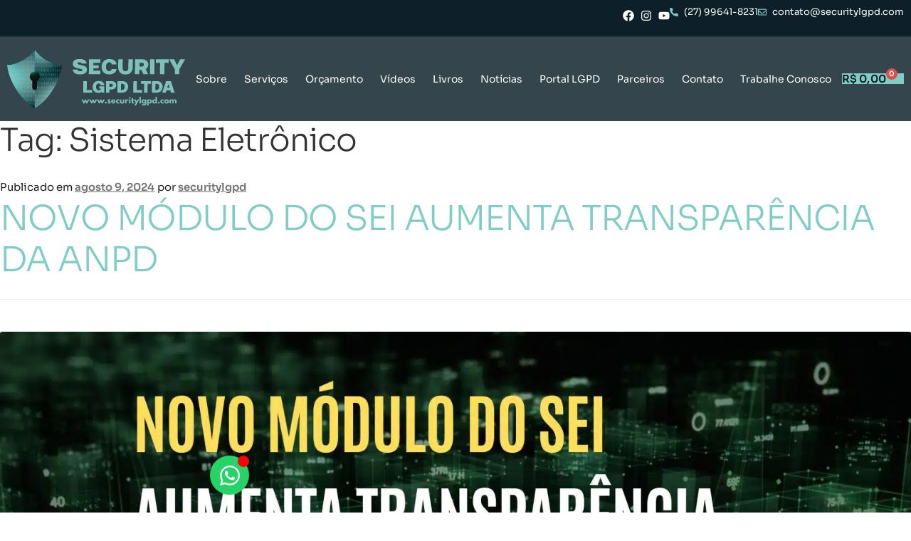

--- FILE ---
content_type: text/html; charset=UTF-8
request_url: https://www.securitylgpd.com/tag/sistema-eletronico/
body_size: 32350
content:
<!DOCTYPE html><html lang="pt-BR"><head><script data-no-optimize="1">var litespeed_docref=sessionStorage.getItem("litespeed_docref");litespeed_docref&&(Object.defineProperty(document,"referrer",{get:function(){return litespeed_docref}}),sessionStorage.removeItem("litespeed_docref"));</script> <meta charset="UTF-8"><meta name="viewport" content="width=device-width, initial-scale=1.0, viewport-fit=cover" /><meta name='robots' content='index, follow, max-image-preview:large, max-snippet:-1, max-video-preview:-1' /> <script id="cookieyes" type="litespeed/javascript" data-src="https://cdn-cookieyes.com/client_data/272eeef98c6b853edffacbec/script.js"></script>  <script data-cfasync="false" data-pagespeed-no-defer>var gtm4wp_datalayer_name = "dataLayer";
	var dataLayer = dataLayer || [];</script> <title>Arquivos Sistema Eletrônico - Security LGPD</title><link rel="canonical" href="https://www.securitylgpd.com/tag/sistema-eletronico/" /><meta property="og:locale" content="pt_BR" /><meta property="og:type" content="article" /><meta property="og:title" content="Arquivos Sistema Eletrônico - Security LGPD" /><meta property="og:url" content="https://www.securitylgpd.com/tag/sistema-eletronico/" /><meta property="og:site_name" content="Security LGPD" /><meta name="twitter:card" content="summary_large_image" /> <script type="application/ld+json" class="yoast-schema-graph">{"@context":"https://schema.org","@graph":[{"@type":"CollectionPage","@id":"https://www.securitylgpd.com/tag/sistema-eletronico/","url":"https://www.securitylgpd.com/tag/sistema-eletronico/","name":"Arquivos Sistema Eletrônico - Security LGPD","isPartOf":{"@id":"https://www.securitylgpd.com/#website"},"primaryImageOfPage":{"@id":"https://www.securitylgpd.com/tag/sistema-eletronico/#primaryimage"},"image":{"@id":"https://www.securitylgpd.com/tag/sistema-eletronico/#primaryimage"},"thumbnailUrl":"https://www.securitylgpd.com/wp-content/uploads/2024/08/arte-blog-security-2024-08-09T133433.803-scaled.jpg","breadcrumb":{"@id":"https://www.securitylgpd.com/tag/sistema-eletronico/#breadcrumb"},"inLanguage":"pt-BR"},{"@type":"ImageObject","inLanguage":"pt-BR","@id":"https://www.securitylgpd.com/tag/sistema-eletronico/#primaryimage","url":"https://www.securitylgpd.com/wp-content/uploads/2024/08/arte-blog-security-2024-08-09T133433.803-scaled.jpg","contentUrl":"https://www.securitylgpd.com/wp-content/uploads/2024/08/arte-blog-security-2024-08-09T133433.803-scaled.jpg","width":2560,"height":1536},{"@type":"BreadcrumbList","@id":"https://www.securitylgpd.com/tag/sistema-eletronico/#breadcrumb","itemListElement":[{"@type":"ListItem","position":1,"name":"Início","item":"https://www.securitylgpd.com/"},{"@type":"ListItem","position":2,"name":"Sistema Eletrônico"}]},{"@type":"WebSite","@id":"https://www.securitylgpd.com/#website","url":"https://www.securitylgpd.com/","name":"Security LGPD","description":"Evite demandas judiciais","publisher":{"@id":"https://www.securitylgpd.com/#organization"},"potentialAction":[{"@type":"SearchAction","target":{"@type":"EntryPoint","urlTemplate":"https://www.securitylgpd.com/?s={search_term_string}"},"query-input":{"@type":"PropertyValueSpecification","valueRequired":true,"valueName":"search_term_string"}}],"inLanguage":"pt-BR"},{"@type":"Organization","@id":"https://www.securitylgpd.com/#organization","name":"Security LGPD","url":"https://www.securitylgpd.com/","logo":{"@type":"ImageObject","inLanguage":"pt-BR","@id":"https://www.securitylgpd.com/#/schema/logo/image/","url":"https://www.securitylgpd.com/wp-content/uploads/2022/10/logo-horizontal.svg","contentUrl":"https://www.securitylgpd.com/wp-content/uploads/2022/10/logo-horizontal.svg","width":1726,"height":572,"caption":"Security LGPD"},"image":{"@id":"https://www.securitylgpd.com/#/schema/logo/image/"},"sameAs":["https://www.facebook.com/securiy.lgpd/","https://www.instagram.com/security.lgpd/?hl=pt-br","https://www.youtube.com/channel/UC0v8LRj437fqkXwTGggLUQA"]}]}</script> <link rel='dns-prefetch' href='//www.googletagmanager.com' /><link rel='dns-prefetch' href='//fonts.googleapis.com' /><link rel="alternate" type="application/rss+xml" title="Feed para Security LGPD &raquo;" href="https://www.securitylgpd.com/feed/" /><link rel="alternate" type="application/rss+xml" title="Feed de comentários para Security LGPD &raquo;" href="https://www.securitylgpd.com/comments/feed/" /><link rel="alternate" type="application/rss+xml" title="Feed de tag para Security LGPD &raquo; Sistema Eletrônico" href="https://www.securitylgpd.com/tag/sistema-eletronico/feed/" /><style id='wp-img-auto-sizes-contain-inline-css'>img:is([sizes=auto i],[sizes^="auto," i]){contain-intrinsic-size:3000px 1500px}
/*# sourceURL=wp-img-auto-sizes-contain-inline-css */</style><link data-optimized="2" rel="stylesheet" href="https://www.securitylgpd.com/wp-content/litespeed/css/334b78dc70dfa606d6d4ef43cd01805b.css?ver=3825b" /><style id='wp-block-library-theme-inline-css'>.wp-block-audio :where(figcaption){color:#555;font-size:13px;text-align:center}.is-dark-theme .wp-block-audio :where(figcaption){color:#ffffffa6}.wp-block-audio{margin:0 0 1em}.wp-block-code{border:1px solid #ccc;border-radius:4px;font-family:Menlo,Consolas,monaco,monospace;padding:.8em 1em}.wp-block-embed :where(figcaption){color:#555;font-size:13px;text-align:center}.is-dark-theme .wp-block-embed :where(figcaption){color:#ffffffa6}.wp-block-embed{margin:0 0 1em}.blocks-gallery-caption{color:#555;font-size:13px;text-align:center}.is-dark-theme .blocks-gallery-caption{color:#ffffffa6}:root :where(.wp-block-image figcaption){color:#555;font-size:13px;text-align:center}.is-dark-theme :root :where(.wp-block-image figcaption){color:#ffffffa6}.wp-block-image{margin:0 0 1em}.wp-block-pullquote{border-bottom:4px solid;border-top:4px solid;color:currentColor;margin-bottom:1.75em}.wp-block-pullquote :where(cite),.wp-block-pullquote :where(footer),.wp-block-pullquote__citation{color:currentColor;font-size:.8125em;font-style:normal;text-transform:uppercase}.wp-block-quote{border-left:.25em solid;margin:0 0 1.75em;padding-left:1em}.wp-block-quote cite,.wp-block-quote footer{color:currentColor;font-size:.8125em;font-style:normal;position:relative}.wp-block-quote:where(.has-text-align-right){border-left:none;border-right:.25em solid;padding-left:0;padding-right:1em}.wp-block-quote:where(.has-text-align-center){border:none;padding-left:0}.wp-block-quote.is-large,.wp-block-quote.is-style-large,.wp-block-quote:where(.is-style-plain){border:none}.wp-block-search .wp-block-search__label{font-weight:700}.wp-block-search__button{border:1px solid #ccc;padding:.375em .625em}:where(.wp-block-group.has-background){padding:1.25em 2.375em}.wp-block-separator.has-css-opacity{opacity:.4}.wp-block-separator{border:none;border-bottom:2px solid;margin-left:auto;margin-right:auto}.wp-block-separator.has-alpha-channel-opacity{opacity:1}.wp-block-separator:not(.is-style-wide):not(.is-style-dots){width:100px}.wp-block-separator.has-background:not(.is-style-dots){border-bottom:none;height:1px}.wp-block-separator.has-background:not(.is-style-wide):not(.is-style-dots){height:2px}.wp-block-table{margin:0 0 1em}.wp-block-table td,.wp-block-table th{word-break:normal}.wp-block-table :where(figcaption){color:#555;font-size:13px;text-align:center}.is-dark-theme .wp-block-table :where(figcaption){color:#ffffffa6}.wp-block-video :where(figcaption){color:#555;font-size:13px;text-align:center}.is-dark-theme .wp-block-video :where(figcaption){color:#ffffffa6}.wp-block-video{margin:0 0 1em}:root :where(.wp-block-template-part.has-background){margin-bottom:0;margin-top:0;padding:1.25em 2.375em}
/*# sourceURL=/wp-includes/css/dist/block-library/theme.min.css */</style><style id='classic-theme-styles-inline-css'>/*! This file is auto-generated */
.wp-block-button__link{color:#fff;background-color:#32373c;border-radius:9999px;box-shadow:none;text-decoration:none;padding:calc(.667em + 2px) calc(1.333em + 2px);font-size:1.125em}.wp-block-file__button{background:#32373c;color:#fff;text-decoration:none}
/*# sourceURL=/wp-includes/css/classic-themes.min.css */</style><style id='storefront-gutenberg-blocks-inline-css'>.wp-block-button__link:not(.has-text-color) {
					color: #333333;
				}

				.wp-block-button__link:not(.has-text-color):hover,
				.wp-block-button__link:not(.has-text-color):focus,
				.wp-block-button__link:not(.has-text-color):active {
					color: #333333;
				}

				.wp-block-button__link:not(.has-background) {
					background-color: #eeeeee;
				}

				.wp-block-button__link:not(.has-background):hover,
				.wp-block-button__link:not(.has-background):focus,
				.wp-block-button__link:not(.has-background):active {
					border-color: #d5d5d5;
					background-color: #d5d5d5;
				}

				.wc-block-grid__products .wc-block-grid__product .wp-block-button__link {
					background-color: #eeeeee;
					border-color: #eeeeee;
					color: #333333;
				}

				.wp-block-quote footer,
				.wp-block-quote cite,
				.wp-block-quote__citation {
					color: #6d6d6d;
				}

				.wp-block-pullquote cite,
				.wp-block-pullquote footer,
				.wp-block-pullquote__citation {
					color: #6d6d6d;
				}

				.wp-block-image figcaption {
					color: #6d6d6d;
				}

				.wp-block-separator.is-style-dots::before {
					color: #333333;
				}

				.wp-block-file a.wp-block-file__button {
					color: #333333;
					background-color: #eeeeee;
					border-color: #eeeeee;
				}

				.wp-block-file a.wp-block-file__button:hover,
				.wp-block-file a.wp-block-file__button:focus,
				.wp-block-file a.wp-block-file__button:active {
					color: #333333;
					background-color: #d5d5d5;
				}

				.wp-block-code,
				.wp-block-preformatted pre {
					color: #6d6d6d;
				}

				.wp-block-table:not( .has-background ):not( .is-style-stripes ) tbody tr:nth-child(2n) td {
					background-color: #fdfdfd;
				}

				.wp-block-cover .wp-block-cover__inner-container h1:not(.has-text-color),
				.wp-block-cover .wp-block-cover__inner-container h2:not(.has-text-color),
				.wp-block-cover .wp-block-cover__inner-container h3:not(.has-text-color),
				.wp-block-cover .wp-block-cover__inner-container h4:not(.has-text-color),
				.wp-block-cover .wp-block-cover__inner-container h5:not(.has-text-color),
				.wp-block-cover .wp-block-cover__inner-container h6:not(.has-text-color) {
					color: #000000;
				}

				div.wc-block-components-price-slider__range-input-progress,
				.rtl .wc-block-components-price-slider__range-input-progress {
					--range-color: #7f54b3;
				}

				/* Target only IE11 */
				@media all and (-ms-high-contrast: none), (-ms-high-contrast: active) {
					.wc-block-components-price-slider__range-input-progress {
						background: #7f54b3;
					}
				}

				.wc-block-components-button:not(.is-link) {
					background-color: #333333;
					color: #ffffff;
				}

				.wc-block-components-button:not(.is-link):hover,
				.wc-block-components-button:not(.is-link):focus,
				.wc-block-components-button:not(.is-link):active {
					background-color: #1a1a1a;
					color: #ffffff;
				}

				.wc-block-components-button:not(.is-link):disabled {
					background-color: #333333;
					color: #ffffff;
				}

				.wc-block-cart__submit-container {
					background-color: #ffffff;
				}

				.wc-block-cart__submit-container::before {
					color: rgba(220,220,220,0.5);
				}

				.wc-block-components-order-summary-item__quantity {
					background-color: #ffffff;
					border-color: #6d6d6d;
					box-shadow: 0 0 0 2px #ffffff;
					color: #6d6d6d;
				}
			
/*# sourceURL=storefront-gutenberg-blocks-inline-css */</style><style id='global-styles-inline-css'>:root{--wp--preset--aspect-ratio--square: 1;--wp--preset--aspect-ratio--4-3: 4/3;--wp--preset--aspect-ratio--3-4: 3/4;--wp--preset--aspect-ratio--3-2: 3/2;--wp--preset--aspect-ratio--2-3: 2/3;--wp--preset--aspect-ratio--16-9: 16/9;--wp--preset--aspect-ratio--9-16: 9/16;--wp--preset--color--black: #000000;--wp--preset--color--cyan-bluish-gray: #abb8c3;--wp--preset--color--white: #ffffff;--wp--preset--color--pale-pink: #f78da7;--wp--preset--color--vivid-red: #cf2e2e;--wp--preset--color--luminous-vivid-orange: #ff6900;--wp--preset--color--luminous-vivid-amber: #fcb900;--wp--preset--color--light-green-cyan: #7bdcb5;--wp--preset--color--vivid-green-cyan: #00d084;--wp--preset--color--pale-cyan-blue: #8ed1fc;--wp--preset--color--vivid-cyan-blue: #0693e3;--wp--preset--color--vivid-purple: #9b51e0;--wp--preset--gradient--vivid-cyan-blue-to-vivid-purple: linear-gradient(135deg,rgb(6,147,227) 0%,rgb(155,81,224) 100%);--wp--preset--gradient--light-green-cyan-to-vivid-green-cyan: linear-gradient(135deg,rgb(122,220,180) 0%,rgb(0,208,130) 100%);--wp--preset--gradient--luminous-vivid-amber-to-luminous-vivid-orange: linear-gradient(135deg,rgb(252,185,0) 0%,rgb(255,105,0) 100%);--wp--preset--gradient--luminous-vivid-orange-to-vivid-red: linear-gradient(135deg,rgb(255,105,0) 0%,rgb(207,46,46) 100%);--wp--preset--gradient--very-light-gray-to-cyan-bluish-gray: linear-gradient(135deg,rgb(238,238,238) 0%,rgb(169,184,195) 100%);--wp--preset--gradient--cool-to-warm-spectrum: linear-gradient(135deg,rgb(74,234,220) 0%,rgb(151,120,209) 20%,rgb(207,42,186) 40%,rgb(238,44,130) 60%,rgb(251,105,98) 80%,rgb(254,248,76) 100%);--wp--preset--gradient--blush-light-purple: linear-gradient(135deg,rgb(255,206,236) 0%,rgb(152,150,240) 100%);--wp--preset--gradient--blush-bordeaux: linear-gradient(135deg,rgb(254,205,165) 0%,rgb(254,45,45) 50%,rgb(107,0,62) 100%);--wp--preset--gradient--luminous-dusk: linear-gradient(135deg,rgb(255,203,112) 0%,rgb(199,81,192) 50%,rgb(65,88,208) 100%);--wp--preset--gradient--pale-ocean: linear-gradient(135deg,rgb(255,245,203) 0%,rgb(182,227,212) 50%,rgb(51,167,181) 100%);--wp--preset--gradient--electric-grass: linear-gradient(135deg,rgb(202,248,128) 0%,rgb(113,206,126) 100%);--wp--preset--gradient--midnight: linear-gradient(135deg,rgb(2,3,129) 0%,rgb(40,116,252) 100%);--wp--preset--font-size--small: 14px;--wp--preset--font-size--medium: 23px;--wp--preset--font-size--large: 26px;--wp--preset--font-size--x-large: 42px;--wp--preset--font-size--normal: 16px;--wp--preset--font-size--huge: 37px;--wp--preset--spacing--20: 0.44rem;--wp--preset--spacing--30: 0.67rem;--wp--preset--spacing--40: 1rem;--wp--preset--spacing--50: 1.5rem;--wp--preset--spacing--60: 2.25rem;--wp--preset--spacing--70: 3.38rem;--wp--preset--spacing--80: 5.06rem;--wp--preset--shadow--natural: 6px 6px 9px rgba(0, 0, 0, 0.2);--wp--preset--shadow--deep: 12px 12px 50px rgba(0, 0, 0, 0.4);--wp--preset--shadow--sharp: 6px 6px 0px rgba(0, 0, 0, 0.2);--wp--preset--shadow--outlined: 6px 6px 0px -3px rgb(255, 255, 255), 6px 6px rgb(0, 0, 0);--wp--preset--shadow--crisp: 6px 6px 0px rgb(0, 0, 0);}:root :where(.is-layout-flow) > :first-child{margin-block-start: 0;}:root :where(.is-layout-flow) > :last-child{margin-block-end: 0;}:root :where(.is-layout-flow) > *{margin-block-start: 24px;margin-block-end: 0;}:root :where(.is-layout-constrained) > :first-child{margin-block-start: 0;}:root :where(.is-layout-constrained) > :last-child{margin-block-end: 0;}:root :where(.is-layout-constrained) > *{margin-block-start: 24px;margin-block-end: 0;}:root :where(.is-layout-flex){gap: 24px;}:root :where(.is-layout-grid){gap: 24px;}body .is-layout-flex{display: flex;}.is-layout-flex{flex-wrap: wrap;align-items: center;}.is-layout-flex > :is(*, div){margin: 0;}body .is-layout-grid{display: grid;}.is-layout-grid > :is(*, div){margin: 0;}.has-black-color{color: var(--wp--preset--color--black) !important;}.has-cyan-bluish-gray-color{color: var(--wp--preset--color--cyan-bluish-gray) !important;}.has-white-color{color: var(--wp--preset--color--white) !important;}.has-pale-pink-color{color: var(--wp--preset--color--pale-pink) !important;}.has-vivid-red-color{color: var(--wp--preset--color--vivid-red) !important;}.has-luminous-vivid-orange-color{color: var(--wp--preset--color--luminous-vivid-orange) !important;}.has-luminous-vivid-amber-color{color: var(--wp--preset--color--luminous-vivid-amber) !important;}.has-light-green-cyan-color{color: var(--wp--preset--color--light-green-cyan) !important;}.has-vivid-green-cyan-color{color: var(--wp--preset--color--vivid-green-cyan) !important;}.has-pale-cyan-blue-color{color: var(--wp--preset--color--pale-cyan-blue) !important;}.has-vivid-cyan-blue-color{color: var(--wp--preset--color--vivid-cyan-blue) !important;}.has-vivid-purple-color{color: var(--wp--preset--color--vivid-purple) !important;}.has-black-background-color{background-color: var(--wp--preset--color--black) !important;}.has-cyan-bluish-gray-background-color{background-color: var(--wp--preset--color--cyan-bluish-gray) !important;}.has-white-background-color{background-color: var(--wp--preset--color--white) !important;}.has-pale-pink-background-color{background-color: var(--wp--preset--color--pale-pink) !important;}.has-vivid-red-background-color{background-color: var(--wp--preset--color--vivid-red) !important;}.has-luminous-vivid-orange-background-color{background-color: var(--wp--preset--color--luminous-vivid-orange) !important;}.has-luminous-vivid-amber-background-color{background-color: var(--wp--preset--color--luminous-vivid-amber) !important;}.has-light-green-cyan-background-color{background-color: var(--wp--preset--color--light-green-cyan) !important;}.has-vivid-green-cyan-background-color{background-color: var(--wp--preset--color--vivid-green-cyan) !important;}.has-pale-cyan-blue-background-color{background-color: var(--wp--preset--color--pale-cyan-blue) !important;}.has-vivid-cyan-blue-background-color{background-color: var(--wp--preset--color--vivid-cyan-blue) !important;}.has-vivid-purple-background-color{background-color: var(--wp--preset--color--vivid-purple) !important;}.has-black-border-color{border-color: var(--wp--preset--color--black) !important;}.has-cyan-bluish-gray-border-color{border-color: var(--wp--preset--color--cyan-bluish-gray) !important;}.has-white-border-color{border-color: var(--wp--preset--color--white) !important;}.has-pale-pink-border-color{border-color: var(--wp--preset--color--pale-pink) !important;}.has-vivid-red-border-color{border-color: var(--wp--preset--color--vivid-red) !important;}.has-luminous-vivid-orange-border-color{border-color: var(--wp--preset--color--luminous-vivid-orange) !important;}.has-luminous-vivid-amber-border-color{border-color: var(--wp--preset--color--luminous-vivid-amber) !important;}.has-light-green-cyan-border-color{border-color: var(--wp--preset--color--light-green-cyan) !important;}.has-vivid-green-cyan-border-color{border-color: var(--wp--preset--color--vivid-green-cyan) !important;}.has-pale-cyan-blue-border-color{border-color: var(--wp--preset--color--pale-cyan-blue) !important;}.has-vivid-cyan-blue-border-color{border-color: var(--wp--preset--color--vivid-cyan-blue) !important;}.has-vivid-purple-border-color{border-color: var(--wp--preset--color--vivid-purple) !important;}.has-vivid-cyan-blue-to-vivid-purple-gradient-background{background: var(--wp--preset--gradient--vivid-cyan-blue-to-vivid-purple) !important;}.has-light-green-cyan-to-vivid-green-cyan-gradient-background{background: var(--wp--preset--gradient--light-green-cyan-to-vivid-green-cyan) !important;}.has-luminous-vivid-amber-to-luminous-vivid-orange-gradient-background{background: var(--wp--preset--gradient--luminous-vivid-amber-to-luminous-vivid-orange) !important;}.has-luminous-vivid-orange-to-vivid-red-gradient-background{background: var(--wp--preset--gradient--luminous-vivid-orange-to-vivid-red) !important;}.has-very-light-gray-to-cyan-bluish-gray-gradient-background{background: var(--wp--preset--gradient--very-light-gray-to-cyan-bluish-gray) !important;}.has-cool-to-warm-spectrum-gradient-background{background: var(--wp--preset--gradient--cool-to-warm-spectrum) !important;}.has-blush-light-purple-gradient-background{background: var(--wp--preset--gradient--blush-light-purple) !important;}.has-blush-bordeaux-gradient-background{background: var(--wp--preset--gradient--blush-bordeaux) !important;}.has-luminous-dusk-gradient-background{background: var(--wp--preset--gradient--luminous-dusk) !important;}.has-pale-ocean-gradient-background{background: var(--wp--preset--gradient--pale-ocean) !important;}.has-electric-grass-gradient-background{background: var(--wp--preset--gradient--electric-grass) !important;}.has-midnight-gradient-background{background: var(--wp--preset--gradient--midnight) !important;}.has-small-font-size{font-size: var(--wp--preset--font-size--small) !important;}.has-medium-font-size{font-size: var(--wp--preset--font-size--medium) !important;}.has-large-font-size{font-size: var(--wp--preset--font-size--large) !important;}.has-x-large-font-size{font-size: var(--wp--preset--font-size--x-large) !important;}
:root :where(.wp-block-pullquote){font-size: 1.5em;line-height: 1.6;}
/*# sourceURL=global-styles-inline-css */</style><style id='woocommerce-inline-inline-css'>.woocommerce form .form-row .required { visibility: visible; }
/*# sourceURL=woocommerce-inline-inline-css */</style><style id='storefront-style-inline-css'>.main-navigation ul li a,
			.site-title a,
			ul.menu li a,
			.site-branding h1 a,
			button.menu-toggle,
			button.menu-toggle:hover,
			.handheld-navigation .dropdown-toggle {
				color: #333333;
			}

			button.menu-toggle,
			button.menu-toggle:hover {
				border-color: #333333;
			}

			.main-navigation ul li a:hover,
			.main-navigation ul li:hover > a,
			.site-title a:hover,
			.site-header ul.menu li.current-menu-item > a {
				color: #747474;
			}

			table:not( .has-background ) th {
				background-color: #f8f8f8;
			}

			table:not( .has-background ) tbody td {
				background-color: #fdfdfd;
			}

			table:not( .has-background ) tbody tr:nth-child(2n) td,
			fieldset,
			fieldset legend {
				background-color: #fbfbfb;
			}

			.site-header,
			.secondary-navigation ul ul,
			.main-navigation ul.menu > li.menu-item-has-children:after,
			.secondary-navigation ul.menu ul,
			.storefront-handheld-footer-bar,
			.storefront-handheld-footer-bar ul li > a,
			.storefront-handheld-footer-bar ul li.search .site-search,
			button.menu-toggle,
			button.menu-toggle:hover {
				background-color: #ffffff;
			}

			p.site-description,
			.site-header,
			.storefront-handheld-footer-bar {
				color: #404040;
			}

			button.menu-toggle:after,
			button.menu-toggle:before,
			button.menu-toggle span:before {
				background-color: #333333;
			}

			h1, h2, h3, h4, h5, h6, .wc-block-grid__product-title {
				color: #333333;
			}

			.widget h1 {
				border-bottom-color: #333333;
			}

			body,
			.secondary-navigation a {
				color: #6d6d6d;
			}

			.widget-area .widget a,
			.hentry .entry-header .posted-on a,
			.hentry .entry-header .post-author a,
			.hentry .entry-header .post-comments a,
			.hentry .entry-header .byline a {
				color: #727272;
			}

			a {
				color: #7f54b3;
			}

			a:focus,
			button:focus,
			.button.alt:focus,
			input:focus,
			textarea:focus,
			input[type="button"]:focus,
			input[type="reset"]:focus,
			input[type="submit"]:focus,
			input[type="email"]:focus,
			input[type="tel"]:focus,
			input[type="url"]:focus,
			input[type="password"]:focus,
			input[type="search"]:focus {
				outline-color: #7f54b3;
			}

			button, input[type="button"], input[type="reset"], input[type="submit"], .button, .widget a.button {
				background-color: #eeeeee;
				border-color: #eeeeee;
				color: #333333;
			}

			button:hover, input[type="button"]:hover, input[type="reset"]:hover, input[type="submit"]:hover, .button:hover, .widget a.button:hover {
				background-color: #d5d5d5;
				border-color: #d5d5d5;
				color: #333333;
			}

			button.alt, input[type="button"].alt, input[type="reset"].alt, input[type="submit"].alt, .button.alt, .widget-area .widget a.button.alt {
				background-color: #333333;
				border-color: #333333;
				color: #ffffff;
			}

			button.alt:hover, input[type="button"].alt:hover, input[type="reset"].alt:hover, input[type="submit"].alt:hover, .button.alt:hover, .widget-area .widget a.button.alt:hover {
				background-color: #1a1a1a;
				border-color: #1a1a1a;
				color: #ffffff;
			}

			.pagination .page-numbers li .page-numbers.current {
				background-color: #e6e6e6;
				color: #636363;
			}

			#comments .comment-list .comment-content .comment-text {
				background-color: #f8f8f8;
			}

			.site-footer {
				background-color: #f0f0f0;
				color: #6d6d6d;
			}

			.site-footer a:not(.button):not(.components-button) {
				color: #333333;
			}

			.site-footer .storefront-handheld-footer-bar a:not(.button):not(.components-button) {
				color: #333333;
			}

			.site-footer h1, .site-footer h2, .site-footer h3, .site-footer h4, .site-footer h5, .site-footer h6, .site-footer .widget .widget-title, .site-footer .widget .widgettitle {
				color: #333333;
			}

			.page-template-template-homepage.has-post-thumbnail .type-page.has-post-thumbnail .entry-title {
				color: #000000;
			}

			.page-template-template-homepage.has-post-thumbnail .type-page.has-post-thumbnail .entry-content {
				color: #000000;
			}

			@media screen and ( min-width: 768px ) {
				.secondary-navigation ul.menu a:hover {
					color: #595959;
				}

				.secondary-navigation ul.menu a {
					color: #404040;
				}

				.main-navigation ul.menu ul.sub-menu,
				.main-navigation ul.nav-menu ul.children {
					background-color: #f0f0f0;
				}

				.site-header {
					border-bottom-color: #f0f0f0;
				}
			}
/*# sourceURL=storefront-style-inline-css */</style><style id='jet-woo-builder-inline-css'>@font-face {
				font-family: "WooCommerce";
				font-weight: normal;
				font-style: normal;
				src: url("https://www.securitylgpd.com/wp-content/plugins/woocommerce/assets/fonts/WooCommerce.eot");
				src: url("https://www.securitylgpd.com/wp-content/plugins/woocommerce/assets/fonts/WooCommerce.eot?#iefix") format("embedded-opentype"),
					 url("https://www.securitylgpd.com/wp-content/plugins/woocommerce/assets/fonts/WooCommerce.woff") format("woff"),
					 url("https://www.securitylgpd.com/wp-content/plugins/woocommerce/assets/fonts/WooCommerce.ttf") format("truetype"),
					 url("https://www.securitylgpd.com/wp-content/plugins/woocommerce/assets/fonts/WooCommerce.svg#WooCommerce") format("svg");
			}
/*# sourceURL=jet-woo-builder-inline-css */</style><style id='storefront-woocommerce-style-inline-css'>@font-face {
				font-family: star;
				src: url(https://www.securitylgpd.com/wp-content/plugins/woocommerce/assets/fonts/star.eot);
				src:
					url(https://www.securitylgpd.com/wp-content/plugins/woocommerce/assets/fonts/star.eot?#iefix) format("embedded-opentype"),
					url(https://www.securitylgpd.com/wp-content/plugins/woocommerce/assets/fonts/star.woff) format("woff"),
					url(https://www.securitylgpd.com/wp-content/plugins/woocommerce/assets/fonts/star.ttf) format("truetype"),
					url(https://www.securitylgpd.com/wp-content/plugins/woocommerce/assets/fonts/star.svg#star) format("svg");
				font-weight: 400;
				font-style: normal;
			}
			@font-face {
				font-family: WooCommerce;
				src: url(https://www.securitylgpd.com/wp-content/plugins/woocommerce/assets/fonts/WooCommerce.eot);
				src:
					url(https://www.securitylgpd.com/wp-content/plugins/woocommerce/assets/fonts/WooCommerce.eot?#iefix) format("embedded-opentype"),
					url(https://www.securitylgpd.com/wp-content/plugins/woocommerce/assets/fonts/WooCommerce.woff) format("woff"),
					url(https://www.securitylgpd.com/wp-content/plugins/woocommerce/assets/fonts/WooCommerce.ttf) format("truetype"),
					url(https://www.securitylgpd.com/wp-content/plugins/woocommerce/assets/fonts/WooCommerce.svg#WooCommerce) format("svg");
				font-weight: 400;
				font-style: normal;
			}

			a.cart-contents,
			.site-header-cart .widget_shopping_cart a {
				color: #333333;
			}

			a.cart-contents:hover,
			.site-header-cart .widget_shopping_cart a:hover,
			.site-header-cart:hover > li > a {
				color: #747474;
			}

			table.cart td.product-remove,
			table.cart td.actions {
				border-top-color: #ffffff;
			}

			.storefront-handheld-footer-bar ul li.cart .count {
				background-color: #333333;
				color: #ffffff;
				border-color: #ffffff;
			}

			.woocommerce-tabs ul.tabs li.active a,
			ul.products li.product .price,
			.onsale,
			.wc-block-grid__product-onsale,
			.widget_search form:before,
			.widget_product_search form:before {
				color: #6d6d6d;
			}

			.woocommerce-breadcrumb a,
			a.woocommerce-review-link,
			.product_meta a {
				color: #727272;
			}

			.wc-block-grid__product-onsale,
			.onsale {
				border-color: #6d6d6d;
			}

			.star-rating span:before,
			.quantity .plus, .quantity .minus,
			p.stars a:hover:after,
			p.stars a:after,
			.star-rating span:before,
			#payment .payment_methods li input[type=radio]:first-child:checked+label:before {
				color: #7f54b3;
			}

			.widget_price_filter .ui-slider .ui-slider-range,
			.widget_price_filter .ui-slider .ui-slider-handle {
				background-color: #7f54b3;
			}

			.order_details {
				background-color: #f8f8f8;
			}

			.order_details > li {
				border-bottom: 1px dotted #e3e3e3;
			}

			.order_details:before,
			.order_details:after {
				background: -webkit-linear-gradient(transparent 0,transparent 0),-webkit-linear-gradient(135deg,#f8f8f8 33.33%,transparent 33.33%),-webkit-linear-gradient(45deg,#f8f8f8 33.33%,transparent 33.33%)
			}

			#order_review {
				background-color: #ffffff;
			}

			#payment .payment_methods > li .payment_box,
			#payment .place-order {
				background-color: #fafafa;
			}

			#payment .payment_methods > li:not(.woocommerce-notice) {
				background-color: #f5f5f5;
			}

			#payment .payment_methods > li:not(.woocommerce-notice):hover {
				background-color: #f0f0f0;
			}

			.woocommerce-pagination .page-numbers li .page-numbers.current {
				background-color: #e6e6e6;
				color: #636363;
			}

			.wc-block-grid__product-onsale,
			.onsale,
			.woocommerce-pagination .page-numbers li .page-numbers:not(.current) {
				color: #6d6d6d;
			}

			p.stars a:before,
			p.stars a:hover~a:before,
			p.stars.selected a.active~a:before {
				color: #6d6d6d;
			}

			p.stars.selected a.active:before,
			p.stars:hover a:before,
			p.stars.selected a:not(.active):before,
			p.stars.selected a.active:before {
				color: #7f54b3;
			}

			.single-product div.product .woocommerce-product-gallery .woocommerce-product-gallery__trigger {
				background-color: #eeeeee;
				color: #333333;
			}

			.single-product div.product .woocommerce-product-gallery .woocommerce-product-gallery__trigger:hover {
				background-color: #d5d5d5;
				border-color: #d5d5d5;
				color: #333333;
			}

			.button.added_to_cart:focus,
			.button.wc-forward:focus {
				outline-color: #7f54b3;
			}

			.added_to_cart,
			.site-header-cart .widget_shopping_cart a.button,
			.wc-block-grid__products .wc-block-grid__product .wp-block-button__link {
				background-color: #eeeeee;
				border-color: #eeeeee;
				color: #333333;
			}

			.added_to_cart:hover,
			.site-header-cart .widget_shopping_cart a.button:hover,
			.wc-block-grid__products .wc-block-grid__product .wp-block-button__link:hover {
				background-color: #d5d5d5;
				border-color: #d5d5d5;
				color: #333333;
			}

			.added_to_cart.alt, .added_to_cart, .widget a.button.checkout {
				background-color: #333333;
				border-color: #333333;
				color: #ffffff;
			}

			.added_to_cart.alt:hover, .added_to_cart:hover, .widget a.button.checkout:hover {
				background-color: #1a1a1a;
				border-color: #1a1a1a;
				color: #ffffff;
			}

			.button.loading {
				color: #eeeeee;
			}

			.button.loading:hover {
				background-color: #eeeeee;
			}

			.button.loading:after {
				color: #333333;
			}

			@media screen and ( min-width: 768px ) {
				.site-header-cart .widget_shopping_cart,
				.site-header .product_list_widget li .quantity {
					color: #404040;
				}

				.site-header-cart .widget_shopping_cart .buttons,
				.site-header-cart .widget_shopping_cart .total {
					background-color: #f5f5f5;
				}

				.site-header-cart .widget_shopping_cart {
					background-color: #f0f0f0;
				}
			}
				.storefront-product-pagination a {
					color: #6d6d6d;
					background-color: #ffffff;
				}
				.storefront-sticky-add-to-cart {
					color: #6d6d6d;
					background-color: #ffffff;
				}

				.storefront-sticky-add-to-cart a:not(.button) {
					color: #333333;
				}
/*# sourceURL=storefront-woocommerce-style-inline-css */</style> <script type="litespeed/javascript" data-src="https://www.securitylgpd.com/wp-includes/js/jquery/jquery.min.js" id="jquery-core-js"></script> <script id="wc-add-to-cart-js-extra" type="litespeed/javascript">var wc_add_to_cart_params={"ajax_url":"/wp-admin/admin-ajax.php","wc_ajax_url":"/?wc-ajax=%%endpoint%%","i18n_view_cart":"Ver carrinho","cart_url":"https://www.securitylgpd.com/carrinho/","is_cart":"","cart_redirect_after_add":"no"}</script> <script id="woocommerce-js-extra" type="litespeed/javascript">var woocommerce_params={"ajax_url":"/wp-admin/admin-ajax.php","wc_ajax_url":"/?wc-ajax=%%endpoint%%","i18n_password_show":"Mostrar senha","i18n_password_hide":"Ocultar senha"}</script> <script id="wc-cart-fragments-js-extra" type="litespeed/javascript">var wc_cart_fragments_params={"ajax_url":"/wp-admin/admin-ajax.php","wc_ajax_url":"/?wc-ajax=%%endpoint%%","cart_hash_key":"wc_cart_hash_4e6e140c34407915ec339e5b34f2f4b7","fragment_name":"wc_fragments_4e6e140c34407915ec339e5b34f2f4b7","request_timeout":"5000"}</script> <script id="zxcvbn-async-js-extra" type="litespeed/javascript">var _zxcvbnSettings={"src":"https://www.securitylgpd.com/wp-includes/js/zxcvbn.min.js"}</script> 
 <script type="litespeed/javascript" data-src="https://www.googletagmanager.com/gtag/js?id=GT-KFHNCQC" id="google_gtagjs-js"></script> <script id="google_gtagjs-js-after" type="litespeed/javascript">window.dataLayer=window.dataLayer||[];function gtag(){dataLayer.push(arguments)}
gtag("set","linker",{"domains":["www.securitylgpd.com"]});gtag("js",new Date());gtag("set","developer_id.dZTNiMT",!0);gtag("config","GT-KFHNCQC")</script> <link rel="https://api.w.org/" href="https://www.securitylgpd.com/wp-json/" /><link rel="alternate" title="JSON" type="application/json" href="https://www.securitylgpd.com/wp-json/wp/v2/tags/1962" /><link rel="EditURI" type="application/rsd+xml" title="RSD" href="https://www.securitylgpd.com/xmlrpc.php?rsd" /><meta name="generator" content="WordPress 6.9" /><meta name="generator" content="WooCommerce 10.4.3" /> <script type="litespeed/javascript" data-src="https://www.googletagmanager.com/gtag/js?id=G-0H9QKE9SGM"></script> <script type="litespeed/javascript">window.dataLayer=window.dataLayer||[];function gtag(){dataLayer.push(arguments)}
gtag('js',new Date());gtag('config','G-0H9QKE9SGM')</script> <meta name="generator" content="Site Kit by Google 1.170.0" /><meta name="ti-site-data" content="[base64]" /> <script data-cfasync="false" data-pagespeed-no-defer>var dataLayer_content = {"pagePostType":"post","pagePostType2":"tag-post"};
	dataLayer.push( dataLayer_content );</script> <script data-cfasync="false" data-pagespeed-no-defer>(function(w,d,s,l,i){w[l]=w[l]||[];w[l].push({'gtm.start':
new Date().getTime(),event:'gtm.js'});var f=d.getElementsByTagName(s)[0],
j=d.createElement(s),dl=l!='dataLayer'?'&l='+l:'';j.async=true;j.src=
'//www.googletagmanager.com/gtm.js?id='+i+dl;f.parentNode.insertBefore(j,f);
})(window,document,'script','dataLayer','GTM-MFCZ9PW');</script> 	<noscript><style>.woocommerce-product-gallery{ opacity: 1 !important; }</style></noscript><meta name="generator" content="Elementor 3.34.2; features: e_font_icon_svg, additional_custom_breakpoints; settings: css_print_method-external, google_font-enabled, font_display-auto">
 <script type="litespeed/javascript" data-src="https://www.googletagmanager.com/gtag/js?id=G-GW4MD46R3L"></script> <script type="litespeed/javascript">window.dataLayer=window.dataLayer||[];function gtag(){dataLayer.push(arguments)}
gtag('js',new Date());gtag('config','G-GW4MD46R3L')</script>  <script type="litespeed/javascript">!function(f,b,e,v,n,t,s){if(f.fbq)return;n=f.fbq=function(){n.callMethod?n.callMethod.apply(n,arguments):n.queue.push(arguments)};if(!f._fbq)f._fbq=n;n.push=n;n.loaded=!0;n.version='2.0';n.queue=[];t=b.createElement(e);t.async=!0;t.src=v;s=b.getElementsByTagName(e)[0];s.parentNode.insertBefore(t,s)}(window,document,'script','https://connect.facebook.net/en_US/fbevents.js');fbq('init','1012342360426191');fbq('track','PageView')</script> <noscript>
<img height="1" width="1"
src="https://www.facebook.com/tr?id=1012342360426191&ev=PageView
&noscript=1"/>
</noscript>
<style>.e-con.e-parent:nth-of-type(n+4):not(.e-lazyloaded):not(.e-no-lazyload),
				.e-con.e-parent:nth-of-type(n+4):not(.e-lazyloaded):not(.e-no-lazyload) * {
					background-image: none !important;
				}
				@media screen and (max-height: 1024px) {
					.e-con.e-parent:nth-of-type(n+3):not(.e-lazyloaded):not(.e-no-lazyload),
					.e-con.e-parent:nth-of-type(n+3):not(.e-lazyloaded):not(.e-no-lazyload) * {
						background-image: none !important;
					}
				}
				@media screen and (max-height: 640px) {
					.e-con.e-parent:nth-of-type(n+2):not(.e-lazyloaded):not(.e-no-lazyload),
					.e-con.e-parent:nth-of-type(n+2):not(.e-lazyloaded):not(.e-no-lazyload) * {
						background-image: none !important;
					}
				}</style><link rel="icon" href="https://www.securitylgpd.com/wp-content/uploads/2022/10/image-100x100.png" sizes="32x32" /><link rel="icon" href="https://www.securitylgpd.com/wp-content/uploads/2022/10/image-324x324.png" sizes="192x192" /><link rel="apple-touch-icon" href="https://www.securitylgpd.com/wp-content/uploads/2022/10/image-324x324.png" /><meta name="msapplication-TileImage" content="https://www.securitylgpd.com/wp-content/uploads/2022/10/image-324x324.png" /></head><body class="archive tag tag-sistema-eletronico tag-1962 wp-custom-logo wp-embed-responsive wp-theme-storefront theme-storefront woocommerce-no-js group-blog storefront-full-width-content storefront-align-wide right-sidebar woocommerce-active elementor-default elementor-kit-4"><header data-elementor-type="header" data-elementor-id="317" class="elementor elementor-317 elementor-location-header" data-elementor-post-type="elementor_library"><div class="elementor-element elementor-element-b864fa5 e-flex e-con-boxed e-con e-parent" data-id="b864fa5" data-element_type="container" data-settings="{&quot;background_background&quot;:&quot;classic&quot;}"><div class="e-con-inner"><div class="elementor-element elementor-element-d7ea42d e-grid-align-right elementor-hidden-mobile elementor-shape-rounded elementor-grid-0 elementor-widget elementor-widget-social-icons" data-id="d7ea42d" data-element_type="widget" data-widget_type="social-icons.default"><div class="elementor-social-icons-wrapper elementor-grid" role="list">
<span class="elementor-grid-item" role="listitem">
<a class="elementor-icon elementor-social-icon elementor-social-icon-facebook elementor-animation-grow elementor-repeater-item-773bbda" href="https://www.facebook.com/securiy.lgpd/" target="_blank">
<span class="elementor-screen-only">Facebook</span>
<svg aria-hidden="true" class="e-font-icon-svg e-fab-facebook" viewBox="0 0 512 512" xmlns="http://www.w3.org/2000/svg"><path d="M504 256C504 119 393 8 256 8S8 119 8 256c0 123.78 90.69 226.38 209.25 245V327.69h-63V256h63v-54.64c0-62.15 37-96.48 93.67-96.48 27.14 0 55.52 4.84 55.52 4.84v61h-31.28c-30.8 0-40.41 19.12-40.41 38.73V256h68.78l-11 71.69h-57.78V501C413.31 482.38 504 379.78 504 256z"></path></svg>					</a>
</span>
<span class="elementor-grid-item" role="listitem">
<a class="elementor-icon elementor-social-icon elementor-social-icon-instagram elementor-animation-grow elementor-repeater-item-9cccc72" href="https://www.instagram.com/security.lgpd/?hl=pt-br" target="_blank">
<span class="elementor-screen-only">Instagram</span>
<svg aria-hidden="true" class="e-font-icon-svg e-fab-instagram" viewBox="0 0 448 512" xmlns="http://www.w3.org/2000/svg"><path d="M224.1 141c-63.6 0-114.9 51.3-114.9 114.9s51.3 114.9 114.9 114.9S339 319.5 339 255.9 287.7 141 224.1 141zm0 189.6c-41.1 0-74.7-33.5-74.7-74.7s33.5-74.7 74.7-74.7 74.7 33.5 74.7 74.7-33.6 74.7-74.7 74.7zm146.4-194.3c0 14.9-12 26.8-26.8 26.8-14.9 0-26.8-12-26.8-26.8s12-26.8 26.8-26.8 26.8 12 26.8 26.8zm76.1 27.2c-1.7-35.9-9.9-67.7-36.2-93.9-26.2-26.2-58-34.4-93.9-36.2-37-2.1-147.9-2.1-184.9 0-35.8 1.7-67.6 9.9-93.9 36.1s-34.4 58-36.2 93.9c-2.1 37-2.1 147.9 0 184.9 1.7 35.9 9.9 67.7 36.2 93.9s58 34.4 93.9 36.2c37 2.1 147.9 2.1 184.9 0 35.9-1.7 67.7-9.9 93.9-36.2 26.2-26.2 34.4-58 36.2-93.9 2.1-37 2.1-147.8 0-184.8zM398.8 388c-7.8 19.6-22.9 34.7-42.6 42.6-29.5 11.7-99.5 9-132.1 9s-102.7 2.6-132.1-9c-19.6-7.8-34.7-22.9-42.6-42.6-11.7-29.5-9-99.5-9-132.1s-2.6-102.7 9-132.1c7.8-19.6 22.9-34.7 42.6-42.6 29.5-11.7 99.5-9 132.1-9s102.7-2.6 132.1 9c19.6 7.8 34.7 22.9 42.6 42.6 11.7 29.5 9 99.5 9 132.1s2.7 102.7-9 132.1z"></path></svg>					</a>
</span>
<span class="elementor-grid-item" role="listitem">
<a class="elementor-icon elementor-social-icon elementor-social-icon-youtube elementor-animation-grow elementor-repeater-item-e3e7c3c" href="https://www.youtube.com/channel/UC0v8LRj437fqkXwTGggLUQA" target="_blank">
<span class="elementor-screen-only">Youtube</span>
<svg aria-hidden="true" class="e-font-icon-svg e-fab-youtube" viewBox="0 0 576 512" xmlns="http://www.w3.org/2000/svg"><path d="M549.655 124.083c-6.281-23.65-24.787-42.276-48.284-48.597C458.781 64 288 64 288 64S117.22 64 74.629 75.486c-23.497 6.322-42.003 24.947-48.284 48.597-11.412 42.867-11.412 132.305-11.412 132.305s0 89.438 11.412 132.305c6.281 23.65 24.787 41.5 48.284 47.821C117.22 448 288 448 288 448s170.78 0 213.371-11.486c23.497-6.321 42.003-24.171 48.284-47.821 11.412-42.867 11.412-132.305 11.412-132.305s0-89.438-11.412-132.305zm-317.51 213.508V175.185l142.739 81.205-142.739 81.201z"></path></svg>					</a>
</span></div></div><div class="elementor-element elementor-element-f7a82da elementor-icon-list--layout-inline elementor-align-end elementor-list-item-link-full_width elementor-widget elementor-widget-icon-list" data-id="f7a82da" data-element_type="widget" data-widget_type="icon-list.default"><ul class="elementor-icon-list-items elementor-inline-items"><li class="elementor-icon-list-item elementor-inline-item">
<span class="elementor-icon-list-icon">
<svg aria-hidden="true" class="e-font-icon-svg e-fas-phone-alt" viewBox="0 0 512 512" xmlns="http://www.w3.org/2000/svg"><path d="M497.39 361.8l-112-48a24 24 0 0 0-28 6.9l-49.6 60.6A370.66 370.66 0 0 1 130.6 204.11l60.6-49.6a23.94 23.94 0 0 0 6.9-28l-48-112A24.16 24.16 0 0 0 122.6.61l-104 24A24 24 0 0 0 0 48c0 256.5 207.9 464 464 464a24 24 0 0 0 23.4-18.6l24-104a24.29 24.29 0 0 0-14.01-27.6z"></path></svg>						</span>
<span class="elementor-icon-list-text"> (27) 99641-8231</span></li><li class="elementor-icon-list-item elementor-inline-item">
<span class="elementor-icon-list-icon">
<svg aria-hidden="true" class="e-font-icon-svg e-far-envelope" viewBox="0 0 512 512" xmlns="http://www.w3.org/2000/svg"><path d="M464 64H48C21.49 64 0 85.49 0 112v288c0 26.51 21.49 48 48 48h416c26.51 0 48-21.49 48-48V112c0-26.51-21.49-48-48-48zm0 48v40.805c-22.422 18.259-58.168 46.651-134.587 106.49-16.841 13.247-50.201 45.072-73.413 44.701-23.208.375-56.579-31.459-73.413-44.701C106.18 199.465 70.425 171.067 48 152.805V112h416zM48 400V214.398c22.914 18.251 55.409 43.862 104.938 82.646 21.857 17.205 60.134 55.186 103.062 54.955 42.717.231 80.509-37.199 103.053-54.947 49.528-38.783 82.032-64.401 104.947-82.653V400H48z"></path></svg>						</span>
<span class="elementor-icon-list-text">contato@securitylgpd.com</span></li></ul></div></div></div><div class="elementor-element elementor-element-667735e e-flex e-con-boxed e-con e-parent" data-id="667735e" data-element_type="container" data-settings="{&quot;background_background&quot;:&quot;classic&quot;}"><div class="e-con-inner"><div class="elementor-element elementor-element-c5bc1d2 elementor-widget elementor-widget-theme-site-logo elementor-widget-image" data-id="c5bc1d2" data-element_type="widget" data-widget_type="theme-site-logo.default">
<a href="https://www.securitylgpd.com">
<img data-lazyloaded="1" src="[data-uri]" fetchpriority="high" width="700" height="232" data-src="https://www.securitylgpd.com/wp-content/uploads/2022/10/logo-horizontal.svg" class="attachment-medium size-medium wp-image-289" alt="" />				</a></div><div class="elementor-element elementor-element-29d8161 elementor-nav-menu__align-center elementor-nav-menu--stretch elementor-nav-menu--dropdown-mobile elementor-nav-menu__text-align-aside elementor-nav-menu--toggle elementor-nav-menu--burger elementor-widget elementor-widget-nav-menu" data-id="29d8161" data-element_type="widget" data-settings="{&quot;full_width&quot;:&quot;stretch&quot;,&quot;layout&quot;:&quot;horizontal&quot;,&quot;submenu_icon&quot;:{&quot;value&quot;:&quot;&lt;svg aria-hidden=\&quot;true\&quot; class=\&quot;e-font-icon-svg e-fas-caret-down\&quot; viewBox=\&quot;0 0 320 512\&quot; xmlns=\&quot;http:\/\/www.w3.org\/2000\/svg\&quot;&gt;&lt;path d=\&quot;M31.3 192h257.3c17.8 0 26.7 21.5 14.1 34.1L174.1 354.8c-7.8 7.8-20.5 7.8-28.3 0L17.2 226.1C4.6 213.5 13.5 192 31.3 192z\&quot;&gt;&lt;\/path&gt;&lt;\/svg&gt;&quot;,&quot;library&quot;:&quot;fa-solid&quot;},&quot;toggle&quot;:&quot;burger&quot;}" data-widget_type="nav-menu.default"><nav aria-label="Menu" class="elementor-nav-menu--main elementor-nav-menu__container elementor-nav-menu--layout-horizontal e--pointer-underline e--animation-fade"><ul id="menu-1-29d8161" class="elementor-nav-menu"><li class="menu-item menu-item-type-post_type menu-item-object-page menu-item-306"><a href="https://www.securitylgpd.com/sobre/" class="elementor-item">Sobre</a></li><li class="menu-item menu-item-type-post_type menu-item-object-page menu-item-521"><a href="https://www.securitylgpd.com/loja/" class="elementor-item">Serviços</a></li><li class="menu-item menu-item-type-post_type menu-item-object-page menu-item-532"><a href="https://www.securitylgpd.com/orcamento/" class="elementor-item">Orçamento</a></li><li class="menu-item menu-item-type-post_type_archive menu-item-object-videos menu-item-474"><a href="https://www.securitylgpd.com/videos/" class="elementor-item">Vídeos</a></li><li class="menu-item menu-item-type-post_type_archive menu-item-object-livros menu-item-452"><a href="https://www.securitylgpd.com/livros/" class="elementor-item">Livros</a></li><li class="menu-item menu-item-type-post_type menu-item-object-page current_page_parent menu-item-1928"><a href="https://www.securitylgpd.com/noticias/" class="elementor-item">Notícias</a></li><li class="menu-item menu-item-type-post_type menu-item-object-page menu-item-428"><a href="https://www.securitylgpd.com/portal-lgpd/" class="elementor-item">Portal LGPD</a></li><li class="menu-item menu-item-type-post_type menu-item-object-page menu-item-996"><a href="https://www.securitylgpd.com/parceiros/" class="elementor-item">Parceiros</a></li><li class="menu-item menu-item-type-post_type menu-item-object-page menu-item-36"><a href="https://www.securitylgpd.com/contato/" class="elementor-item">Contato</a></li><li class="menu-item menu-item-type-post_type menu-item-object-page menu-item-1243"><a href="https://www.securitylgpd.com/trabalhe-conosco/" class="elementor-item">Trabalhe Conosco</a></li></ul></nav><div class="elementor-menu-toggle" role="button" tabindex="0" aria-label="Alternar menu" aria-expanded="false">
<svg aria-hidden="true" role="presentation" class="elementor-menu-toggle__icon--open e-font-icon-svg e-eicon-menu-bar" viewBox="0 0 1000 1000" xmlns="http://www.w3.org/2000/svg"><path d="M104 333H896C929 333 958 304 958 271S929 208 896 208H104C71 208 42 237 42 271S71 333 104 333ZM104 583H896C929 583 958 554 958 521S929 458 896 458H104C71 458 42 487 42 521S71 583 104 583ZM104 833H896C929 833 958 804 958 771S929 708 896 708H104C71 708 42 737 42 771S71 833 104 833Z"></path></svg><svg aria-hidden="true" role="presentation" class="elementor-menu-toggle__icon--close e-font-icon-svg e-eicon-close" viewBox="0 0 1000 1000" xmlns="http://www.w3.org/2000/svg"><path d="M742 167L500 408 258 167C246 154 233 150 217 150 196 150 179 158 167 167 154 179 150 196 150 212 150 229 154 242 171 254L408 500 167 742C138 771 138 800 167 829 196 858 225 858 254 829L496 587 738 829C750 842 767 846 783 846 800 846 817 842 829 829 842 817 846 804 846 783 846 767 842 750 829 737L588 500 833 258C863 229 863 200 833 171 804 137 775 137 742 167Z"></path></svg></div><nav class="elementor-nav-menu--dropdown elementor-nav-menu__container" aria-hidden="true"><ul id="menu-2-29d8161" class="elementor-nav-menu"><li class="menu-item menu-item-type-post_type menu-item-object-page menu-item-306"><a href="https://www.securitylgpd.com/sobre/" class="elementor-item" tabindex="-1">Sobre</a></li><li class="menu-item menu-item-type-post_type menu-item-object-page menu-item-521"><a href="https://www.securitylgpd.com/loja/" class="elementor-item" tabindex="-1">Serviços</a></li><li class="menu-item menu-item-type-post_type menu-item-object-page menu-item-532"><a href="https://www.securitylgpd.com/orcamento/" class="elementor-item" tabindex="-1">Orçamento</a></li><li class="menu-item menu-item-type-post_type_archive menu-item-object-videos menu-item-474"><a href="https://www.securitylgpd.com/videos/" class="elementor-item" tabindex="-1">Vídeos</a></li><li class="menu-item menu-item-type-post_type_archive menu-item-object-livros menu-item-452"><a href="https://www.securitylgpd.com/livros/" class="elementor-item" tabindex="-1">Livros</a></li><li class="menu-item menu-item-type-post_type menu-item-object-page current_page_parent menu-item-1928"><a href="https://www.securitylgpd.com/noticias/" class="elementor-item" tabindex="-1">Notícias</a></li><li class="menu-item menu-item-type-post_type menu-item-object-page menu-item-428"><a href="https://www.securitylgpd.com/portal-lgpd/" class="elementor-item" tabindex="-1">Portal LGPD</a></li><li class="menu-item menu-item-type-post_type menu-item-object-page menu-item-996"><a href="https://www.securitylgpd.com/parceiros/" class="elementor-item" tabindex="-1">Parceiros</a></li><li class="menu-item menu-item-type-post_type menu-item-object-page menu-item-36"><a href="https://www.securitylgpd.com/contato/" class="elementor-item" tabindex="-1">Contato</a></li><li class="menu-item menu-item-type-post_type menu-item-object-page menu-item-1243"><a href="https://www.securitylgpd.com/trabalhe-conosco/" class="elementor-item" tabindex="-1">Trabalhe Conosco</a></li></ul></nav></div><div class="elementor-element elementor-element-e1501b4 toggle-icon--cart-medium elementor-menu-cart--items-indicator-bubble elementor-menu-cart--show-subtotal-yes elementor-menu-cart--cart-type-side-cart elementor-menu-cart--show-remove-button-yes elementor-widget elementor-widget-woocommerce-menu-cart" data-id="e1501b4" data-element_type="widget" data-settings="{&quot;automatically_open_cart&quot;:&quot;yes&quot;,&quot;cart_type&quot;:&quot;side-cart&quot;,&quot;open_cart&quot;:&quot;click&quot;}" data-widget_type="woocommerce-menu-cart.default"><div class="elementor-menu-cart__wrapper"><div class="elementor-menu-cart__toggle_wrapper"><div class="elementor-menu-cart__container elementor-lightbox" aria-hidden="true"><div class="elementor-menu-cart__main" aria-hidden="true"><div class="elementor-menu-cart__close-button"></div><div class="widget_shopping_cart_content"></div></div></div><div class="elementor-menu-cart__toggle elementor-button-wrapper">
<a id="elementor-menu-cart__toggle_button" href="#" class="elementor-menu-cart__toggle_button elementor-button elementor-size-sm" aria-expanded="false">
<span class="elementor-button-text"><span class="woocommerce-Price-amount amount"><bdi><span class="woocommerce-Price-currencySymbol">&#82;&#36;</span>&nbsp;0,00</bdi></span></span>
<span class="elementor-button-icon">
<span class="elementor-button-icon-qty" data-counter="0">0</span>
<svg class="e-font-icon-svg e-eicon-cart-medium" viewBox="0 0 1000 1000" xmlns="http://www.w3.org/2000/svg"><path d="M740 854C740 883 763 906 792 906S844 883 844 854 820 802 792 802 740 825 740 854ZM217 156H958C977 156 992 173 989 191L957 452C950 509 901 552 843 552H297L303 581C311 625 350 656 395 656H875C892 656 906 670 906 687S892 719 875 719H394C320 719 255 666 241 593L141 94H42C25 94 10 80 10 62S25 31 42 31H167C182 31 195 42 198 56L217 156ZM230 219L284 490H843C869 490 891 470 895 444L923 219H230ZM677 854C677 791 728 740 792 740S906 791 906 854 855 969 792 969 677 918 677 854ZM260 854C260 791 312 740 375 740S490 791 490 854 438 969 375 969 260 918 260 854ZM323 854C323 883 346 906 375 906S427 883 427 854 404 802 375 802 323 825 323 854Z"></path></svg>					<span class="elementor-screen-only">Carrinho</span>
</span>
</a></div></div></div></div></div></div></header><div id="primary" class="content-area"><main id="main" class="site-main" role="main"><header class="page-header"><h1 class="page-title">Tag: <span>Sistema Eletrônico</span></h1></header><article id="post-3707" class="post-3707 post type-post status-publish format-standard has-post-thumbnail hentry category-protecao-de-dados tag-acesso-a-informacao tag-anpd tag-consulta-processual tag-documentos-publicos tag-gestao-documental tag-governo-digital tag-inovacao-tecnologica tag-privacidade tag-processos-publicos tag-protecao-de-dados tag-regulamentacao tag-seguranca-da-informacao tag-sei tag-sistema-eletronico tag-transparencia-publica"><header class="entry-header">
<span class="posted-on">Publicado em <a href="https://www.securitylgpd.com/2024/08/novo-modulo-do-sei-aumenta-transparencia-da-anpd/" rel="bookmark"><time class="entry-date published" datetime="2024-08-09T16:36:46+00:00">agosto 9, 2024</time><time class="updated" datetime="2024-08-09T16:36:47+00:00">agosto 9, 2024</time></a></span> <span class="post-author">por <a href="https://www.securitylgpd.com/author/securitylgpd/" rel="author">securitylgpd</a></span><h2 class="alpha entry-title"><a href="https://www.securitylgpd.com/2024/08/novo-modulo-do-sei-aumenta-transparencia-da-anpd/" rel="bookmark">NOVO MÓDULO DO SEI AUMENTA TRANSPARÊNCIA DA ANPD</a></h2></header><div class="entry-content">
<img data-lazyloaded="1" src="[data-uri]" width="2560" height="1536" data-src="https://www.securitylgpd.com/wp-content/uploads/2024/08/arte-blog-security-2024-08-09T133433.803-scaled.jpg.webp" class="attachment- size- wp-post-image" alt="" decoding="async" data-srcset="https://www.securitylgpd.com/wp-content/uploads/2024/08/arte-blog-security-2024-08-09T133433.803-scaled.jpg.webp 2560w, https://www.securitylgpd.com/wp-content/uploads/2024/08/arte-blog-security-2024-08-09T133433.803-700x420.jpg.webp 700w, https://www.securitylgpd.com/wp-content/uploads/2024/08/arte-blog-security-2024-08-09T133433.803-768x461.jpg.webp 768w, https://www.securitylgpd.com/wp-content/uploads/2024/08/arte-blog-security-2024-08-09T133433.803-1536x922.jpg.webp 1536w, https://www.securitylgpd.com/wp-content/uploads/2024/08/arte-blog-security-2024-08-09T133433.803-2048x1229.jpg.webp 2048w, https://www.securitylgpd.com/wp-content/uploads/2024/08/arte-blog-security-2024-08-09T133433.803-600x360.jpg.webp 600w, https://www.securitylgpd.com/wp-content/uploads/2024/08/arte-blog-security-2024-08-09T133433.803-416x250.jpg.webp 416w" data-sizes="(max-width: 2560px) 100vw, 2560px" /><p>A Autoridade Nacional de Proteção de Dados (ANPD) lançou recentemente o Módulo de Pesquisa Pública do Sistema Eletrônico de Informação (SEI). Essa nova funcionalidade, já utilizada por outros órgãos do Executivo Federal, permite que os usuários acompanhem os processos em andamento na ANPD e acessem diretamente os documentos públicos relacionados.</p><p>O lançamento do módulo representa um avanço significativo na transparência pública da Autoridade. Agora, qualquer pessoa pode consultar o andamento dos processos e visualizar documentos públicos, assinados ou gerados a partir de 1º de agosto de 2024, diretamente na página de pesquisa processual, sem necessidade de cadastro prévio. A pesquisa pode ser realizada por meio do número de protocolo SEI ou pelo assunto do processo.</p><p>É importante destacar que, para documentos gerados ou assinados antes dessa data ou em casos de documentos restritos, ainda será necessário solicitar o acesso via a plataforma FalaBr.</p><p>A implementação do módulo foi resultado de um trabalho conjunto de diversas unidades da ANPD, com o objetivo de melhorar a gestão documental e facilitar o acesso às informações para o público.</p></div><aside class="entry-taxonomy"><div class="cat-links">
Categoria: <a href="https://www.securitylgpd.com/category/protecao-de-dados/" rel="category tag">PROTEÇÃO DE DADOS</a></div><div class="tags-links">
Tags: <a href="https://www.securitylgpd.com/tag/acesso-a-informacao/" rel="tag">Acesso à informação</a>, <a href="https://www.securitylgpd.com/tag/anpd/" rel="tag">ANPD</a>, <a href="https://www.securitylgpd.com/tag/consulta-processual/" rel="tag">consulta processual</a>, <a href="https://www.securitylgpd.com/tag/documentos-publicos/" rel="tag">documentos públicos</a>, <a href="https://www.securitylgpd.com/tag/gestao-documental/" rel="tag">gestão documental</a>, <a href="https://www.securitylgpd.com/tag/governo-digital/" rel="tag">governo digital</a>, <a href="https://www.securitylgpd.com/tag/inovacao-tecnologica/" rel="tag">Inovação Tecnológica</a>, <a href="https://www.securitylgpd.com/tag/privacidade/" rel="tag">Privacidade</a>, <a href="https://www.securitylgpd.com/tag/processos-publicos/" rel="tag">processos públicos</a>, <a href="https://www.securitylgpd.com/tag/protecao-de-dados/" rel="tag">Proteção de dados</a>, <a href="https://www.securitylgpd.com/tag/regulamentacao/" rel="tag">Regulamentação</a>, <a href="https://www.securitylgpd.com/tag/seguranca-da-informacao/" rel="tag">Segurança da Informação</a>, <a href="https://www.securitylgpd.com/tag/sei/" rel="tag">SEI</a>, <a href="https://www.securitylgpd.com/tag/sistema-eletronico/" rel="tag">Sistema Eletrônico</a>, <a href="https://www.securitylgpd.com/tag/transparencia-publica/" rel="tag">transparência pública</a></div></aside></article><article id="post-3632" class="post-3632 post type-post status-publish format-standard has-post-thumbnail hentry category-seguranca-digital tag-administracao-federal tag-ataque-hacker tag-governo-brasileiro tag-instabilidade-nas-ferramentas tag-integridade-de-dados tag-invasao-siafi tag-medidas-de-seguranca tag-ministerios tag-prevencao-de-ataques tag-reparos-ciberneticos tag-seguranca-digital tag-sei-multiorgao tag-servicos-digitais tag-sistema-eletronico tag-sistemas-federais"><header class="entry-header">
<span class="posted-on">Publicado em <a href="https://www.securitylgpd.com/2024/07/ataque-hacker-compromete-sistemas-de-onze-ministerios-e-orgaos-federais/" rel="bookmark"><time class="entry-date published" datetime="2024-07-29T15:41:06+00:00">julho 29, 2024</time><time class="updated" datetime="2024-07-29T15:41:07+00:00">julho 29, 2024</time></a></span> <span class="post-author">por <a href="https://www.securitylgpd.com/author/securitylgpd/" rel="author">securitylgpd</a></span><h2 class="alpha entry-title"><a href="https://www.securitylgpd.com/2024/07/ataque-hacker-compromete-sistemas-de-onze-ministerios-e-orgaos-federais/" rel="bookmark">ATAQUE HACKER COMPROMETE SISTEMAS DE ONZE MINISTÉRIOS E ÓRGÃOS FEDERAIS</a></h2></header><div class="entry-content">
<img data-lazyloaded="1" src="[data-uri]" width="2560" height="1536" data-src="https://www.securitylgpd.com/wp-content/uploads/2024/07/arte-blog-security-2024-07-29T123935.835-scaled.jpg.webp" class="attachment- size- wp-post-image" alt="" decoding="async" data-srcset="https://www.securitylgpd.com/wp-content/uploads/2024/07/arte-blog-security-2024-07-29T123935.835-scaled.jpg.webp 2560w, https://www.securitylgpd.com/wp-content/uploads/2024/07/arte-blog-security-2024-07-29T123935.835-700x420.jpg.webp 700w, https://www.securitylgpd.com/wp-content/uploads/2024/07/arte-blog-security-2024-07-29T123935.835-768x461.jpg.webp 768w, https://www.securitylgpd.com/wp-content/uploads/2024/07/arte-blog-security-2024-07-29T123935.835-1536x922.jpg.webp 1536w, https://www.securitylgpd.com/wp-content/uploads/2024/07/arte-blog-security-2024-07-29T123935.835-2048x1229.jpg.webp 2048w, https://www.securitylgpd.com/wp-content/uploads/2024/07/arte-blog-security-2024-07-29T123935.835-600x360.jpg.webp 600w, https://www.securitylgpd.com/wp-content/uploads/2024/07/arte-blog-security-2024-07-29T123935.835-416x250.jpg.webp 416w" data-sizes="(max-width: 2560px) 100vw, 2560px" /><p>O governo brasileiro enfrentou um grave ataque cibernético que afetou os sistemas de nove ministérios e dois órgãos da administração federal. Como resultado, diversas ferramentas estão temporariamente indisponíveis e ainda não há previsão de quando serão restabelecidas.</p><p>O incidente foi comunicado aos servidores afetados por meio de um email enviado por volta das 12h do dia 24 de junho, informando sobre o &#8220;incidente cibernético&#8221;. As equipes de TI estão empenhadas em garantir a integridade e segurança dos dados, embora não haja um prazo definido para a conclusão dos reparos.</p><p>Este não é o primeiro incidente do tipo. Em abril, criminosos invadiram o Sistema Integrado de Administração Financeira do Governo Federal (Siafi), usado para a execução de pagamentos, e tentaram movimentar cerca de R$ 9 milhões do Ministério da Gestão e Inovação. Após essa invasão, o Tesouro Nacional adotou medidas de segurança adicionais para autenticar os usuários habilitados a operar o sistema e autorizar pagamentos.</p><p>O ataque mais recente atingiu o Sistema Eletrônico de Informações (SEI) Multiórgão e algumas funcionalidades do Processo Eletrônico Nacional. Até o momento, o Ministério da Gestão e Inovação em Serviços Públicos confirmou apenas a instabilidade nas ferramentas e continua monitorando os sistemas para identificar e avaliar eventuais danos.</p><p>Embora os serviços ofertados ao cidadão via Gov.br e o SEI dos demais órgãos não tenham sido afetados, a Secretaria de Serviços Compartilhados do Ministério orienta que os servidores busquem soluções alternativas para evitar a paralisação de serviços e processos urgentes.</p><p>Os ministérios atingidos incluem Gestão, Fazenda, Povos Indígenas, Planejamento e Orçamento, Desenvolvimento, Indústria, Comércio e Serviços, Empreendedorismo, Microempresa e Empresa de Pequeno Porte, Previdência Social, Igualdade Racial, Mulheres, além da Casa da Moeda Brasileira e do Conselho de Controle de Atividades Financeiras (Coaf).</p><p>As autoridades continuam trabalhando para restaurar os sistemas afetados o mais rapidamente possível e reforçar a segurança digital para prevenir futuros ataques.</p></div><aside class="entry-taxonomy"><div class="cat-links">
Categoria: <a href="https://www.securitylgpd.com/category/seguranca-digital/" rel="category tag">SEGURANÇA DIGITAL</a></div><div class="tags-links">
Tags: <a href="https://www.securitylgpd.com/tag/administracao-federal/" rel="tag">administração federal</a>, <a href="https://www.securitylgpd.com/tag/ataque-hacker/" rel="tag">Ataque Hacker</a>, <a href="https://www.securitylgpd.com/tag/governo-brasileiro/" rel="tag">Governo Brasileiro</a>, <a href="https://www.securitylgpd.com/tag/instabilidade-nas-ferramentas/" rel="tag">instabilidade nas ferramentas</a>, <a href="https://www.securitylgpd.com/tag/integridade-de-dados/" rel="tag">integridade de dados</a>, <a href="https://www.securitylgpd.com/tag/invasao-siafi/" rel="tag">invasão Siafi</a>, <a href="https://www.securitylgpd.com/tag/medidas-de-seguranca/" rel="tag">Medidas de Segurança</a>, <a href="https://www.securitylgpd.com/tag/ministerios/" rel="tag">ministérios</a>, <a href="https://www.securitylgpd.com/tag/prevencao-de-ataques/" rel="tag">Prevenção de Ataques</a>, <a href="https://www.securitylgpd.com/tag/reparos-ciberneticos/" rel="tag">reparos cibernéticos</a>, <a href="https://www.securitylgpd.com/tag/seguranca-digital/" rel="tag">Segurança Digital</a>, <a href="https://www.securitylgpd.com/tag/sei-multiorgao/" rel="tag">SEI multiórgão</a>, <a href="https://www.securitylgpd.com/tag/servicos-digitais/" rel="tag">Serviços Digitais</a>, <a href="https://www.securitylgpd.com/tag/sistema-eletronico/" rel="tag">Sistema Eletrônico</a>, <a href="https://www.securitylgpd.com/tag/sistemas-federais/" rel="tag">sistemas federais</a></div></aside></article><article id="post-3517" class="post-3517 post type-post status-publish format-standard has-post-thumbnail hentry category-lgpd tag-anpd tag-controlador-de-dados tag-denuncias-anonimas tag-denuncias-de-vazamento tag-direitos-dos-titulares tag-fraudes-de-dados tag-lgpd tag-login-gov-br tag-novas-regras-de-dados tag-privacidade tag-protecao-de-dados tag-sancoes-administrativas tag-seguranca-da-informacao tag-sistema-eletronico tag-violacoes-de-privacidade"><header class="entry-header">
<span class="posted-on">Publicado em <a href="https://www.securitylgpd.com/2024/07/anpd-lanca-portal-para-recebimento-de-denuncias-de-violacao-de-privacidade/" rel="bookmark"><time class="entry-date published" datetime="2024-07-09T16:48:10+00:00">julho 9, 2024</time><time class="updated" datetime="2024-07-09T16:48:11+00:00">julho 9, 2024</time></a></span> <span class="post-author">por <a href="https://www.securitylgpd.com/author/securitylgpd/" rel="author">securitylgpd</a></span><h2 class="alpha entry-title"><a href="https://www.securitylgpd.com/2024/07/anpd-lanca-portal-para-recebimento-de-denuncias-de-violacao-de-privacidade/" rel="bookmark">ANPD LANÇA PORTAL PARA RECEBIMENTO DE DENÚNCIAS DE VIOLAÇÃO DE PRIVACIDADE</a></h2></header><div class="entry-content">
<img data-lazyloaded="1" src="[data-uri]" width="2560" height="1536" data-src="https://www.securitylgpd.com/wp-content/uploads/2024/07/arte-blog-security-2024-07-09T133051.286-1-scaled.jpg.webp" class="attachment- size- wp-post-image" alt="" decoding="async" data-srcset="https://www.securitylgpd.com/wp-content/uploads/2024/07/arte-blog-security-2024-07-09T133051.286-1-scaled.jpg.webp 2560w, https://www.securitylgpd.com/wp-content/uploads/2024/07/arte-blog-security-2024-07-09T133051.286-1-700x420.jpg.webp 700w, https://www.securitylgpd.com/wp-content/uploads/2024/07/arte-blog-security-2024-07-09T133051.286-1-768x461.jpg.webp 768w, https://www.securitylgpd.com/wp-content/uploads/2024/07/arte-blog-security-2024-07-09T133051.286-1-1536x922.jpg.webp 1536w, https://www.securitylgpd.com/wp-content/uploads/2024/07/arte-blog-security-2024-07-09T133051.286-1-2048x1229.jpg.webp 2048w, https://www.securitylgpd.com/wp-content/uploads/2024/07/arte-blog-security-2024-07-09T133051.286-1-600x360.jpg.webp 600w, https://www.securitylgpd.com/wp-content/uploads/2024/07/arte-blog-security-2024-07-09T133051.286-1-416x250.jpg.webp 416w" data-sizes="(max-width: 2560px) 100vw, 2560px" /><p>Nesta segunda-feira (8), a Autoridade Nacional de Proteção de Dados (ANPD) inaugurou um novo serviço digital para receber petições e denúncias de violações de privacidade, em conformidade com a Lei Geral de Proteção de Dados (LGPD). Uma das principais inovações do portal é a possibilidade de acesso através do login Gov.br, já utilizado por cerca de 150 milhões de brasileiros, simplificando o processo de reclamação referente à LGPD.</p><h4 class="wp-block-heading">Acesso Simplificado e Anonimato</h4><p>As denúncias podem ser realizadas de forma anônima, sem a necessidade de identificação, uma característica que visa aumentar a acessibilidade e a segurança dos denunciantes. Anteriormente, as solicitações eram restritas ao Sistema Eletrônico de Informações (SEI), que permanecerá ativo como alternativa. No entanto, é importante destacar que a ANPD não investiga crimes, função que permanece sob a responsabilidade das autoridades policiais, nem atua em casos individuais.</p><h4 class="wp-block-heading">Categorias de Reclamação: Denúncia e Petição de Titular</h4><p>A ANPD classifica as reclamações em duas categorias principais: denúncias e petições de titular. Denúncias devem ser feitas quando há infração à LGPD, como a exigência excessiva de dados ou vazamentos, afetando potencialmente um grupo de pessoas. Para a realização de uma denúncia, é necessário fornecer provas substanciais, embora a ANPD aceite denúncias anônimas. Contudo, denúncias anônimas não permitem acompanhamento do andamento do caso.</p><p>Por outro lado, a petição de titular é aplicável quando uma empresa ou órgão público não atende a uma solicitação relacionada aos dados pessoais, seja por negativa ou omissão. Este tipo de petição não pode ser anônima, pois envolve situações individuais e exige contato prévio com o controlador dos dados.</p><h4 class="wp-block-heading">Atuação Administrativa da ANPD</h4><p>A ANPD reforça que sua atuação é estritamente administrativa, aplicando sanções previstas na LGPD e não intervindo diretamente em situações individuais, exceto em casos de gravidade significativa e com impacto em um grande número de pessoas. As petições individuais serão analisadas coletivamente, e medidas serão tomadas caso haja um volume substancial de casos semelhantes.</p><p>Este novo portal representa um avanço significativo na proteção de dados pessoais no Brasil, promovendo maior acessibilidade e eficiência na resolução de questões relacionadas à privacidade e segurança da informação.</p></div><aside class="entry-taxonomy"><div class="cat-links">
Categoria: <a href="https://www.securitylgpd.com/category/lgpd/" rel="category tag">LGPD</a></div><div class="tags-links">
Tags: <a href="https://www.securitylgpd.com/tag/anpd/" rel="tag">ANPD</a>, <a href="https://www.securitylgpd.com/tag/controlador-de-dados/" rel="tag">controlador de dados</a>, <a href="https://www.securitylgpd.com/tag/denuncias-anonimas/" rel="tag">denúncias anônimas</a>, <a href="https://www.securitylgpd.com/tag/denuncias-de-vazamento/" rel="tag">denúncias de vazamento</a>, <a href="https://www.securitylgpd.com/tag/direitos-dos-titulares/" rel="tag">Direitos dos titulares</a>, <a href="https://www.securitylgpd.com/tag/fraudes-de-dados/" rel="tag">fraudes de dados</a>, <a href="https://www.securitylgpd.com/tag/lgpd/" rel="tag">LGPD</a>, <a href="https://www.securitylgpd.com/tag/login-gov-br/" rel="tag">login Gov.br</a>, <a href="https://www.securitylgpd.com/tag/novas-regras-de-dados/" rel="tag">novas regras de dados</a>, <a href="https://www.securitylgpd.com/tag/privacidade/" rel="tag">Privacidade</a>, <a href="https://www.securitylgpd.com/tag/protecao-de-dados/" rel="tag">Proteção de dados</a>, <a href="https://www.securitylgpd.com/tag/sancoes-administrativas/" rel="tag">Sanções Administrativas</a>, <a href="https://www.securitylgpd.com/tag/seguranca-da-informacao/" rel="tag">Segurança da Informação</a>, <a href="https://www.securitylgpd.com/tag/sistema-eletronico/" rel="tag">Sistema Eletrônico</a>, <a href="https://www.securitylgpd.com/tag/violacoes-de-privacidade/" rel="tag">violações de privacidade</a></div></aside></article><article id="post-2221" class="post-2221 post type-post status-publish format-standard has-post-thumbnail hentry category-tecnologia tag-administracao-publica tag-anpd tag-autonomia-institucional tag-cadastro-de-usuarios tag-eficiencia-administrativa tag-gestao-de-procuracoes tag-inovacao-governamental tag-modernizacao-digital tag-peticionamento-eletronico tag-processos-eletronicos tag-protecao-de-dados tag-representacao-juridica tag-sei-super tag-sistema-eletronico tag-transparencia-institucional"><header class="entry-header">
<span class="posted-on">Publicado em <a href="https://www.securitylgpd.com/2024/01/anpd-estreia-do-novo-sistema-exclusivo-de-tramitacao-de-processos/" rel="bookmark"><time class="entry-date published" datetime="2024-01-16T18:34:28+00:00">janeiro 16, 2024</time><time class="updated" datetime="2024-01-16T18:34:30+00:00">janeiro 16, 2024</time></a></span> <span class="post-author">por <a href="https://www.securitylgpd.com/author/securitylgpd/" rel="author">securitylgpd</a></span><h2 class="alpha entry-title"><a href="https://www.securitylgpd.com/2024/01/anpd-estreia-do-novo-sistema-exclusivo-de-tramitacao-de-processos/" rel="bookmark">ANPD: ESTREIA DO NOVO SISTEMA EXCLUSIVO DE TRAMITAÇÃO DE PROCESSOS</a></h2></header><div class="entry-content">
<img data-lazyloaded="1" src="[data-uri]" width="2560" height="1536" data-src="https://www.securitylgpd.com/wp-content/uploads/2024/01/arte-blog-security-2024-01-16T153317.614.png.webp" class="attachment- size- wp-post-image" alt="" decoding="async" data-srcset="https://www.securitylgpd.com/wp-content/uploads/2024/01/arte-blog-security-2024-01-16T153317.614.png.webp 2560w, https://www.securitylgpd.com/wp-content/uploads/2024/01/arte-blog-security-2024-01-16T153317.614-700x420.png.webp 700w, https://www.securitylgpd.com/wp-content/uploads/2024/01/arte-blog-security-2024-01-16T153317.614-768x461.png.webp 768w, https://www.securitylgpd.com/wp-content/uploads/2024/01/arte-blog-security-2024-01-16T153317.614-1536x922.png.webp 1536w, https://www.securitylgpd.com/wp-content/uploads/2024/01/arte-blog-security-2024-01-16T153317.614-2048x1229.png.webp 2048w, https://www.securitylgpd.com/wp-content/uploads/2024/01/arte-blog-security-2024-01-16T153317.614-416x250.png.webp 416w" data-sizes="(max-width: 2560px) 100vw, 2560px" /><p>A Autoridade Nacional de Proteção de Dados (ANPD) anunciou a implementação de sua nova plataforma de peticionamento eletrônico para usuários externos, efetiva a partir de hoje, 16 de janeiro. Com essa mudança, a consulta a processos eletrônicos da SUPER/ANPD só será possível através do novo sistema, descartando o uso da versão anterior.</p><p>Esta atualização é um marco no aprimoramento da independência institucional da ANPD. Agora, os procedimentos tramitarão por meio de um sistema exclusivo da ANPD, desvinculando-se totalmente da Presidência da República.</p><p>Para os usuários que interagem com os processos da ANPD, é necessário um novo cadastro na plataforma. Isso representa uma chance para atualizar a lista de representantes autorizados a agir nesses processos.</p><p>Além disso, a ANPD planeja lançar em breve novos módulos focados na gestão de procurações para representantes de entidades jurídicas e um módulo para pesquisa pública.</p><p>O Sistema Eletrônico de Informações (SEI/SUPER), previamente em uso, foi desenvolvido para a Administração Pública Federal. Ele visava a agilizar o trâmite de processos e documentos eletrônicos, reduzindo custos com papel, armazenamento e postagem, e aumentando a transparência dos registros. A nova plataforma da ANPD busca expandir esses benefícios com foco em uma gestão mais autônoma e eficiente.</p></div><aside class="entry-taxonomy"><div class="cat-links">
Categoria: <a href="https://www.securitylgpd.com/category/tecnologia/" rel="category tag">TECNOLOGIA</a></div><div class="tags-links">
Tags: <a href="https://www.securitylgpd.com/tag/administracao-publica/" rel="tag">Administração Pública</a>, <a href="https://www.securitylgpd.com/tag/anpd/" rel="tag">ANPD</a>, <a href="https://www.securitylgpd.com/tag/autonomia-institucional/" rel="tag">Autonomia Institucional</a>, <a href="https://www.securitylgpd.com/tag/cadastro-de-usuarios/" rel="tag">Cadastro de Usuários</a>, <a href="https://www.securitylgpd.com/tag/eficiencia-administrativa/" rel="tag">eficiência administrativa</a>, <a href="https://www.securitylgpd.com/tag/gestao-de-procuracoes/" rel="tag">Gestão de Procurações</a>, <a href="https://www.securitylgpd.com/tag/inovacao-governamental/" rel="tag">Inovação Governamental</a>, <a href="https://www.securitylgpd.com/tag/modernizacao-digital/" rel="tag">Modernização Digital</a>, <a href="https://www.securitylgpd.com/tag/peticionamento-eletronico/" rel="tag">Peticionamento Eletrônico</a>, <a href="https://www.securitylgpd.com/tag/processos-eletronicos/" rel="tag">Processos Eletrônicos</a>, <a href="https://www.securitylgpd.com/tag/protecao-de-dados/" rel="tag">Proteção de dados</a>, <a href="https://www.securitylgpd.com/tag/representacao-juridica/" rel="tag">Representação Jurídica</a>, <a href="https://www.securitylgpd.com/tag/sei-super/" rel="tag">SEI/SUPER</a>, <a href="https://www.securitylgpd.com/tag/sistema-eletronico/" rel="tag">Sistema Eletrônico</a>, <a href="https://www.securitylgpd.com/tag/transparencia-institucional/" rel="tag">Transparência Institucional</a></div></aside></article></main></div><footer data-elementor-type="footer" data-elementor-id="322" class="elementor elementor-322 elementor-location-footer" data-elementor-post-type="elementor_library"><div class="elementor-element elementor-element-c88ee21 e-flex e-con-boxed e-con e-parent" data-id="c88ee21" data-element_type="container" data-settings="{&quot;background_background&quot;:&quot;classic&quot;}"><div class="e-con-inner"><div class="elementor-element elementor-element-e68bf45 elementor-widget elementor-widget-shortcode" data-id="e68bf45" data-element_type="widget" data-widget_type="shortcode.default"><div class="elementor-shortcode"><pre class="ti-widget" style="display: none"><template id="trustindex-google-widget-html"><div class=" ti-widget  ti-goog ti-review-text-mode-readmore ti-text-align-left" data-no-translation="true" data-plugin-version="13.2.7" data-layout-id="15" data-layout-category="slider" data-set-id="dark-background" data-pid="" data-language="pt" data-close-locale="Fechar" data-review-target-width="300" data-css-version="2" data-reply-by-locale="Resposta do proprietário" data-only-rating-locale="Este usuário deixou apenas uma avaliação." data-pager-autoplay-timeout="6"> <div class="ti-widget-container ti-col-3"> <div class="ti-reviews-container"> <div class="ti-controls"> <div class="ti-next" aria-label="Próxima avaliação" role="button" tabindex="0"></div> <div class="ti-prev" aria-label="Avaliação anterior" role="button" tabindex="0"></div> </div> <div class="ti-reviews-container-wrapper">  <div data-empty="0" class="ti-review-item source-Google ti-image-layout-thumbnail" data-id="cfcd208495d565ef66e7dff9f98764da"> <div class="ti-inner"> <div class="ti-review-content"> <span class="ti-stars"><trustindex-image class="ti-star" data-imgurl="https://cdn.trustindex.io/assets/platform/Google/star/f.svg" alt="Google" width="17" height="17" loading="lazy"></trustindex-image><trustindex-image class="ti-star" data-imgurl="https://cdn.trustindex.io/assets/platform/Google/star/f.svg" alt="Google" width="17" height="17" loading="lazy"></trustindex-image><trustindex-image class="ti-star" data-imgurl="https://cdn.trustindex.io/assets/platform/Google/star/f.svg" alt="Google" width="17" height="17" loading="lazy"></trustindex-image><trustindex-image class="ti-star" data-imgurl="https://cdn.trustindex.io/assets/platform/Google/star/f.svg" alt="Google" width="17" height="17" loading="lazy"></trustindex-image><trustindex-image class="ti-star" data-imgurl="https://cdn.trustindex.io/assets/platform/Google/star/f.svg" alt="Google" width="17" height="17" loading="lazy"></trustindex-image><span class="ti-verified-review ti-verified-platform"><span class="ti-verified-tooltip">Trustindex verifica se a fonte original da avaliação é Google.</span></span></span> <div class="ti-review-text-container ti-review-text">Uma empresa séria, que exerce um desempenho profissional impecável com os seus clientes!!! 👏👏👏</div> <span class="ti-read-more" data-container=".ti-review-text" data-collapse-text="Esconder" data-open-text="Consulte Mais informação"></span> </div> <div class="ti-platform-icon ti-with-tooltip"> <span class="ti-tooltip">Publicado em </span> <trustindex-image data-imgurl="https://cdn.trustindex.io/assets/platform/Google/icon.svg" alt="" width="20" height="20" loading="lazy"></trustindex-image> </div> </div> <div class="ti-review-header"> <div class="ti-profile-img"> <trustindex-image data-imgurl="https://lh3.googleusercontent.com/a-/ALV-UjWCOpg5psM_egam-Cc6FjVqwc3lTa9HpdRwPV7QJ6u_kIA=w40-h40-c-rp-mo-br100" alt="POLIANA FACHETTI profile picture" loading="lazy"></trustindex-image> </div> <div class="ti-profile-details"> <div class="ti-name"> POLIANA FACHETTI </div> <div class="ti-date">16/04/2023</div> </div> </div> </div>  <div data-empty="0" class="ti-review-item source-Google ti-image-layout-thumbnail" data-id="cfcd208495d565ef66e7dff9f98764da"> <div class="ti-inner"> <div class="ti-review-content"> <span class="ti-stars"><trustindex-image class="ti-star" data-imgurl="https://cdn.trustindex.io/assets/platform/Google/star/f.svg" alt="Google" width="17" height="17" loading="lazy"></trustindex-image><trustindex-image class="ti-star" data-imgurl="https://cdn.trustindex.io/assets/platform/Google/star/f.svg" alt="Google" width="17" height="17" loading="lazy"></trustindex-image><trustindex-image class="ti-star" data-imgurl="https://cdn.trustindex.io/assets/platform/Google/star/f.svg" alt="Google" width="17" height="17" loading="lazy"></trustindex-image><trustindex-image class="ti-star" data-imgurl="https://cdn.trustindex.io/assets/platform/Google/star/f.svg" alt="Google" width="17" height="17" loading="lazy"></trustindex-image><trustindex-image class="ti-star" data-imgurl="https://cdn.trustindex.io/assets/platform/Google/star/f.svg" alt="Google" width="17" height="17" loading="lazy"></trustindex-image><span class="ti-verified-review ti-verified-platform"><span class="ti-verified-tooltip">Trustindex verifica se a fonte original da avaliação é Google.</span></span></span> <div class="ti-review-text-container ti-review-text">Excelentes profissionais a executarem um serviço de excelência. Parabéns pelo profissionalismo. Desejo sucesso nessa jornada!</div> <span class="ti-read-more" data-container=".ti-review-text" data-collapse-text="Esconder" data-open-text="Consulte Mais informação"></span> </div> <div class="ti-platform-icon ti-with-tooltip"> <span class="ti-tooltip">Publicado em </span> <trustindex-image data-imgurl="https://cdn.trustindex.io/assets/platform/Google/icon.svg" alt="" width="20" height="20" loading="lazy"></trustindex-image> </div> </div> <div class="ti-review-header"> <div class="ti-profile-img"> <trustindex-image data-imgurl="https://lh3.googleusercontent.com/a-/ALV-UjUM2vULdgLOoTKw5MhUE31BnW7kkv5teyAMUdpDx7dZOBfg=w40-h40-c-rp-mo-br100" alt="Edilma Carrijo profile picture" loading="lazy"></trustindex-image> </div> <div class="ti-profile-details"> <div class="ti-name"> Edilma Carrijo </div> <div class="ti-date">14/04/2023</div> </div> </div> </div>  <div data-empty="0" class="ti-review-item source-Google ti-image-layout-thumbnail" data-id="cfcd208495d565ef66e7dff9f98764da"> <div class="ti-inner"> <div class="ti-review-content"> <span class="ti-stars"><trustindex-image class="ti-star" data-imgurl="https://cdn.trustindex.io/assets/platform/Google/star/f.svg" alt="Google" width="17" height="17" loading="lazy"></trustindex-image><trustindex-image class="ti-star" data-imgurl="https://cdn.trustindex.io/assets/platform/Google/star/f.svg" alt="Google" width="17" height="17" loading="lazy"></trustindex-image><trustindex-image class="ti-star" data-imgurl="https://cdn.trustindex.io/assets/platform/Google/star/f.svg" alt="Google" width="17" height="17" loading="lazy"></trustindex-image><trustindex-image class="ti-star" data-imgurl="https://cdn.trustindex.io/assets/platform/Google/star/f.svg" alt="Google" width="17" height="17" loading="lazy"></trustindex-image><trustindex-image class="ti-star" data-imgurl="https://cdn.trustindex.io/assets/platform/Google/star/f.svg" alt="Google" width="17" height="17" loading="lazy"></trustindex-image><span class="ti-verified-review ti-verified-platform"><span class="ti-verified-tooltip">Trustindex verifica se a fonte original da avaliação é Google.</span></span></span> <div class="ti-review-text-container ti-review-text">Um local com muita gente competente e preparada. Ótimas referências!</div> <span class="ti-read-more" data-container=".ti-review-text" data-collapse-text="Esconder" data-open-text="Consulte Mais informação"></span> </div> <div class="ti-platform-icon ti-with-tooltip"> <span class="ti-tooltip">Publicado em </span> <trustindex-image data-imgurl="https://cdn.trustindex.io/assets/platform/Google/icon.svg" alt="" width="20" height="20" loading="lazy"></trustindex-image> </div> </div> <div class="ti-review-header"> <div class="ti-profile-img"> <trustindex-image data-imgurl="https://lh3.googleusercontent.com/a-/ALV-UjWAayQ4KO2G2IZyn_DXRlfeijQan_3IGFvR1et2DvbEtcg=w40-h40-c-rp-mo-ba3-br100" alt="Gustavo Nunes Bergami profile picture" loading="lazy"></trustindex-image> </div> <div class="ti-profile-details"> <div class="ti-name"> Gustavo Nunes Bergami </div> <div class="ti-date">10/04/2023</div> </div> </div> </div>  <div data-empty="0" class="ti-review-item source-Google ti-image-layout-thumbnail" data-id="cfcd208495d565ef66e7dff9f98764da"> <div class="ti-inner"> <div class="ti-review-content"> <span class="ti-stars"><trustindex-image class="ti-star" data-imgurl="https://cdn.trustindex.io/assets/platform/Google/star/f.svg" alt="Google" width="17" height="17" loading="lazy"></trustindex-image><trustindex-image class="ti-star" data-imgurl="https://cdn.trustindex.io/assets/platform/Google/star/f.svg" alt="Google" width="17" height="17" loading="lazy"></trustindex-image><trustindex-image class="ti-star" data-imgurl="https://cdn.trustindex.io/assets/platform/Google/star/f.svg" alt="Google" width="17" height="17" loading="lazy"></trustindex-image><trustindex-image class="ti-star" data-imgurl="https://cdn.trustindex.io/assets/platform/Google/star/f.svg" alt="Google" width="17" height="17" loading="lazy"></trustindex-image><trustindex-image class="ti-star" data-imgurl="https://cdn.trustindex.io/assets/platform/Google/star/f.svg" alt="Google" width="17" height="17" loading="lazy"></trustindex-image><span class="ti-verified-review ti-verified-platform"><span class="ti-verified-tooltip">Trustindex verifica se a fonte original da avaliação é Google.</span></span></span> <div class="ti-review-text-container ti-review-text">Empresa séria e muito competente, equipe nota 10.</div> <span class="ti-read-more" data-container=".ti-review-text" data-collapse-text="Esconder" data-open-text="Consulte Mais informação"></span> </div> <div class="ti-platform-icon ti-with-tooltip"> <span class="ti-tooltip">Publicado em </span> <trustindex-image data-imgurl="https://cdn.trustindex.io/assets/platform/Google/icon.svg" alt="" width="20" height="20" loading="lazy"></trustindex-image> </div> </div> <div class="ti-review-header"> <div class="ti-profile-img"> <trustindex-image data-imgurl="https://lh3.googleusercontent.com/a/ACg8ocKmIuKsYznVUC0qa_huXoz6IwcaX2X6n058-OHllTg-=w40-h40-c-rp-mo-br100" alt="Roberto Rodrigues profile picture" loading="lazy"></trustindex-image> </div> <div class="ti-profile-details"> <div class="ti-name"> Roberto Rodrigues </div> <div class="ti-date">10/04/2023</div> </div> </div> </div>  <div data-empty="0" class="ti-review-item source-Google ti-image-layout-thumbnail" data-id="cfcd208495d565ef66e7dff9f98764da"> <div class="ti-inner"> <div class="ti-review-content"> <span class="ti-stars"><trustindex-image class="ti-star" data-imgurl="https://cdn.trustindex.io/assets/platform/Google/star/f.svg" alt="Google" width="17" height="17" loading="lazy"></trustindex-image><trustindex-image class="ti-star" data-imgurl="https://cdn.trustindex.io/assets/platform/Google/star/f.svg" alt="Google" width="17" height="17" loading="lazy"></trustindex-image><trustindex-image class="ti-star" data-imgurl="https://cdn.trustindex.io/assets/platform/Google/star/f.svg" alt="Google" width="17" height="17" loading="lazy"></trustindex-image><trustindex-image class="ti-star" data-imgurl="https://cdn.trustindex.io/assets/platform/Google/star/f.svg" alt="Google" width="17" height="17" loading="lazy"></trustindex-image><trustindex-image class="ti-star" data-imgurl="https://cdn.trustindex.io/assets/platform/Google/star/f.svg" alt="Google" width="17" height="17" loading="lazy"></trustindex-image><span class="ti-verified-review ti-verified-platform"><span class="ti-verified-tooltip">Trustindex verifica se a fonte original da avaliação é Google.</span></span></span> <div class="ti-review-text-container ti-review-text">A Security LGPD Ltda é uma grande parceira.
Excelência e qualidade no serviço.</div> <span class="ti-read-more" data-container=".ti-review-text" data-collapse-text="Esconder" data-open-text="Consulte Mais informação"></span> </div> <div class="ti-platform-icon ti-with-tooltip"> <span class="ti-tooltip">Publicado em </span> <trustindex-image data-imgurl="https://cdn.trustindex.io/assets/platform/Google/icon.svg" alt="" width="20" height="20" loading="lazy"></trustindex-image> </div> </div> <div class="ti-review-header"> <div class="ti-profile-img"> <trustindex-image data-imgurl="https://lh3.googleusercontent.com/a-/ALV-UjUsdGyZgv54ymAPx1U5kwG0MtYEgT3F6212TdDm_va_YWKo=w40-h40-c-rp-mo-br100" alt="Roberto Batista profile picture" loading="lazy"></trustindex-image> </div> <div class="ti-profile-details"> <div class="ti-name"> Roberto Batista </div> <div class="ti-date">10/04/2023</div> </div> </div> </div>  <div data-empty="0" class="ti-review-item source-Google ti-image-layout-thumbnail" data-id="cfcd208495d565ef66e7dff9f98764da"> <div class="ti-inner"> <div class="ti-review-content"> <span class="ti-stars"><trustindex-image class="ti-star" data-imgurl="https://cdn.trustindex.io/assets/platform/Google/star/f.svg" alt="Google" width="17" height="17" loading="lazy"></trustindex-image><trustindex-image class="ti-star" data-imgurl="https://cdn.trustindex.io/assets/platform/Google/star/f.svg" alt="Google" width="17" height="17" loading="lazy"></trustindex-image><trustindex-image class="ti-star" data-imgurl="https://cdn.trustindex.io/assets/platform/Google/star/f.svg" alt="Google" width="17" height="17" loading="lazy"></trustindex-image><trustindex-image class="ti-star" data-imgurl="https://cdn.trustindex.io/assets/platform/Google/star/f.svg" alt="Google" width="17" height="17" loading="lazy"></trustindex-image><trustindex-image class="ti-star" data-imgurl="https://cdn.trustindex.io/assets/platform/Google/star/f.svg" alt="Google" width="17" height="17" loading="lazy"></trustindex-image><span class="ti-verified-review ti-verified-platform"><span class="ti-verified-tooltip">Trustindex verifica se a fonte original da avaliação é Google.</span></span></span> <div class="ti-review-text-container ti-review-text">Deus abençoe sempre o desenvolvimento dessa empresa..forte abraço</div> <span class="ti-read-more" data-container=".ti-review-text" data-collapse-text="Esconder" data-open-text="Consulte Mais informação"></span> </div> <div class="ti-platform-icon ti-with-tooltip"> <span class="ti-tooltip">Publicado em </span> <trustindex-image data-imgurl="https://cdn.trustindex.io/assets/platform/Google/icon.svg" alt="" width="20" height="20" loading="lazy"></trustindex-image> </div> </div> <div class="ti-review-header"> <div class="ti-profile-img"> <trustindex-image data-imgurl="https://lh3.googleusercontent.com/a/ACg8ocKJE-tfoM-wNBl2L49mdz2O3DNqklk3TYDcl4_778bb=w40-h40-c-rp-mo-br100" alt="Igor Braz profile picture" loading="lazy"></trustindex-image> </div> <div class="ti-profile-details"> <div class="ti-name"> Igor Braz </div> <div class="ti-date">10/04/2023</div> </div> </div> </div>  <div data-empty="0" class="ti-review-item source-Google ti-image-layout-thumbnail" data-id="cfcd208495d565ef66e7dff9f98764da"> <div class="ti-inner"> <div class="ti-review-content"> <span class="ti-stars"><trustindex-image class="ti-star" data-imgurl="https://cdn.trustindex.io/assets/platform/Google/star/f.svg" alt="Google" width="17" height="17" loading="lazy"></trustindex-image><trustindex-image class="ti-star" data-imgurl="https://cdn.trustindex.io/assets/platform/Google/star/f.svg" alt="Google" width="17" height="17" loading="lazy"></trustindex-image><trustindex-image class="ti-star" data-imgurl="https://cdn.trustindex.io/assets/platform/Google/star/f.svg" alt="Google" width="17" height="17" loading="lazy"></trustindex-image><trustindex-image class="ti-star" data-imgurl="https://cdn.trustindex.io/assets/platform/Google/star/f.svg" alt="Google" width="17" height="17" loading="lazy"></trustindex-image><trustindex-image class="ti-star" data-imgurl="https://cdn.trustindex.io/assets/platform/Google/star/f.svg" alt="Google" width="17" height="17" loading="lazy"></trustindex-image><span class="ti-verified-review ti-verified-platform"><span class="ti-verified-tooltip">Trustindex verifica se a fonte original da avaliação é Google.</span></span></span> <div class="ti-review-text-container ti-review-text">Empresa excelente, cumpre todas as promessas e simplifica os processos.
Recomendo muito!!!</div> <span class="ti-read-more" data-container=".ti-review-text" data-collapse-text="Esconder" data-open-text="Consulte Mais informação"></span> </div> <div class="ti-platform-icon ti-with-tooltip"> <span class="ti-tooltip">Publicado em </span> <trustindex-image data-imgurl="https://cdn.trustindex.io/assets/platform/Google/icon.svg" alt="" width="20" height="20" loading="lazy"></trustindex-image> </div> </div> <div class="ti-review-header"> <div class="ti-profile-img"> <trustindex-image data-imgurl="https://lh3.googleusercontent.com/a-/ALV-UjUBzXfYYCNiBAtTxcP4vSgA8wrBiNg955RpIaeg6vC-hA=w40-h40-c-rp-mo-br100" alt="Tiago Dalmonte de Almeida profile picture" loading="lazy"></trustindex-image> </div> <div class="ti-profile-details"> <div class="ti-name"> Tiago Dalmonte de Almeida </div> <div class="ti-date">10/04/2023</div> </div> </div> </div>  </div> <div class="ti-controls-line"> <div class="dot"></div> </div> </div>    </div> </div> </template></pre><div data-src="https://cdn.trustindex.io/loader.js?wp-widget" data-template-id="trustindex-google-widget-html" data-css-url="https://www.securitylgpd.com/wp-content/uploads/trustindex-google-widget.css?1762883876"></div></div></div></div></div><div class="elementor-element elementor-element-ab3ebd4 elementor-hidden-mobile e-flex e-con-boxed e-con e-parent" data-id="ab3ebd4" data-element_type="container" data-settings="{&quot;background_background&quot;:&quot;classic&quot;}"><div class="e-con-inner"><div class="elementor-element elementor-element-5d49bc3 elementor-nav-menu__align-justify elementor-nav-menu--dropdown-none elementor-widget elementor-widget-nav-menu" data-id="5d49bc3" data-element_type="widget" data-settings="{&quot;layout&quot;:&quot;horizontal&quot;,&quot;submenu_icon&quot;:{&quot;value&quot;:&quot;&lt;svg aria-hidden=\&quot;true\&quot; class=\&quot;e-font-icon-svg e-fas-caret-down\&quot; viewBox=\&quot;0 0 320 512\&quot; xmlns=\&quot;http:\/\/www.w3.org\/2000\/svg\&quot;&gt;&lt;path d=\&quot;M31.3 192h257.3c17.8 0 26.7 21.5 14.1 34.1L174.1 354.8c-7.8 7.8-20.5 7.8-28.3 0L17.2 226.1C4.6 213.5 13.5 192 31.3 192z\&quot;&gt;&lt;\/path&gt;&lt;\/svg&gt;&quot;,&quot;library&quot;:&quot;fa-solid&quot;}}" data-widget_type="nav-menu.default"><nav aria-label="Menu" class="elementor-nav-menu--main elementor-nav-menu__container elementor-nav-menu--layout-horizontal e--pointer-none"><ul id="menu-1-5d49bc3" class="elementor-nav-menu"><li class="menu-item menu-item-type-post_type menu-item-object-page menu-item-306"><a href="https://www.securitylgpd.com/sobre/" class="elementor-item">Sobre</a></li><li class="menu-item menu-item-type-post_type menu-item-object-page menu-item-521"><a href="https://www.securitylgpd.com/loja/" class="elementor-item">Serviços</a></li><li class="menu-item menu-item-type-post_type menu-item-object-page menu-item-532"><a href="https://www.securitylgpd.com/orcamento/" class="elementor-item">Orçamento</a></li><li class="menu-item menu-item-type-post_type_archive menu-item-object-videos menu-item-474"><a href="https://www.securitylgpd.com/videos/" class="elementor-item">Vídeos</a></li><li class="menu-item menu-item-type-post_type_archive menu-item-object-livros menu-item-452"><a href="https://www.securitylgpd.com/livros/" class="elementor-item">Livros</a></li><li class="menu-item menu-item-type-post_type menu-item-object-page current_page_parent menu-item-1928"><a href="https://www.securitylgpd.com/noticias/" class="elementor-item">Notícias</a></li><li class="menu-item menu-item-type-post_type menu-item-object-page menu-item-428"><a href="https://www.securitylgpd.com/portal-lgpd/" class="elementor-item">Portal LGPD</a></li><li class="menu-item menu-item-type-post_type menu-item-object-page menu-item-996"><a href="https://www.securitylgpd.com/parceiros/" class="elementor-item">Parceiros</a></li><li class="menu-item menu-item-type-post_type menu-item-object-page menu-item-36"><a href="https://www.securitylgpd.com/contato/" class="elementor-item">Contato</a></li><li class="menu-item menu-item-type-post_type menu-item-object-page menu-item-1243"><a href="https://www.securitylgpd.com/trabalhe-conosco/" class="elementor-item">Trabalhe Conosco</a></li></ul></nav><nav class="elementor-nav-menu--dropdown elementor-nav-menu__container" aria-hidden="true"><ul id="menu-2-5d49bc3" class="elementor-nav-menu"><li class="menu-item menu-item-type-post_type menu-item-object-page menu-item-306"><a href="https://www.securitylgpd.com/sobre/" class="elementor-item" tabindex="-1">Sobre</a></li><li class="menu-item menu-item-type-post_type menu-item-object-page menu-item-521"><a href="https://www.securitylgpd.com/loja/" class="elementor-item" tabindex="-1">Serviços</a></li><li class="menu-item menu-item-type-post_type menu-item-object-page menu-item-532"><a href="https://www.securitylgpd.com/orcamento/" class="elementor-item" tabindex="-1">Orçamento</a></li><li class="menu-item menu-item-type-post_type_archive menu-item-object-videos menu-item-474"><a href="https://www.securitylgpd.com/videos/" class="elementor-item" tabindex="-1">Vídeos</a></li><li class="menu-item menu-item-type-post_type_archive menu-item-object-livros menu-item-452"><a href="https://www.securitylgpd.com/livros/" class="elementor-item" tabindex="-1">Livros</a></li><li class="menu-item menu-item-type-post_type menu-item-object-page current_page_parent menu-item-1928"><a href="https://www.securitylgpd.com/noticias/" class="elementor-item" tabindex="-1">Notícias</a></li><li class="menu-item menu-item-type-post_type menu-item-object-page menu-item-428"><a href="https://www.securitylgpd.com/portal-lgpd/" class="elementor-item" tabindex="-1">Portal LGPD</a></li><li class="menu-item menu-item-type-post_type menu-item-object-page menu-item-996"><a href="https://www.securitylgpd.com/parceiros/" class="elementor-item" tabindex="-1">Parceiros</a></li><li class="menu-item menu-item-type-post_type menu-item-object-page menu-item-36"><a href="https://www.securitylgpd.com/contato/" class="elementor-item" tabindex="-1">Contato</a></li><li class="menu-item menu-item-type-post_type menu-item-object-page menu-item-1243"><a href="https://www.securitylgpd.com/trabalhe-conosco/" class="elementor-item" tabindex="-1">Trabalhe Conosco</a></li></ul></nav></div></div></div><div class="elementor-element elementor-element-e615a20 e-flex e-con-boxed e-con e-parent" data-id="e615a20" data-element_type="container" data-settings="{&quot;background_background&quot;:&quot;gradient&quot;}"><div class="e-con-inner"><div class="elementor-element elementor-element-db95289 e-con-full e-flex e-con e-child" data-id="db95289" data-element_type="container"><div class="elementor-element elementor-element-0d40979 elementor-widget elementor-widget-theme-site-logo elementor-widget-image" data-id="0d40979" data-element_type="widget" data-widget_type="theme-site-logo.default">
<a href="https://www.securitylgpd.com">
<img data-lazyloaded="1" src="[data-uri]" width="700" height="232" data-src="https://www.securitylgpd.com/wp-content/uploads/2022/10/logo-horizontal.svg" class="attachment-medium size-medium wp-image-289" alt="" />				</a></div></div><div class="elementor-element elementor-element-921b2e4 e-con-full e-flex e-con e-child" data-id="921b2e4" data-element_type="container"><div class="elementor-element elementor-element-6581aa9 elementor-icon-list--layout-traditional elementor-list-item-link-full_width elementor-widget elementor-widget-icon-list" data-id="6581aa9" data-element_type="widget" data-widget_type="icon-list.default"><ul class="elementor-icon-list-items"><li class="elementor-icon-list-item">
<span class="elementor-icon-list-icon">
<svg aria-hidden="true" class="e-font-icon-svg e-fas-phone-alt" viewBox="0 0 512 512" xmlns="http://www.w3.org/2000/svg"><path d="M497.39 361.8l-112-48a24 24 0 0 0-28 6.9l-49.6 60.6A370.66 370.66 0 0 1 130.6 204.11l60.6-49.6a23.94 23.94 0 0 0 6.9-28l-48-112A24.16 24.16 0 0 0 122.6.61l-104 24A24 24 0 0 0 0 48c0 256.5 207.9 464 464 464a24 24 0 0 0 23.4-18.6l24-104a24.29 24.29 0 0 0-14.01-27.6z"></path></svg>						</span>
<span class="elementor-icon-list-text"> (27) 99641-8231</span></li><li class="elementor-icon-list-item">
<span class="elementor-icon-list-icon">
<svg aria-hidden="true" class="e-font-icon-svg e-far-envelope" viewBox="0 0 512 512" xmlns="http://www.w3.org/2000/svg"><path d="M464 64H48C21.49 64 0 85.49 0 112v288c0 26.51 21.49 48 48 48h416c26.51 0 48-21.49 48-48V112c0-26.51-21.49-48-48-48zm0 48v40.805c-22.422 18.259-58.168 46.651-134.587 106.49-16.841 13.247-50.201 45.072-73.413 44.701-23.208.375-56.579-31.459-73.413-44.701C106.18 199.465 70.425 171.067 48 152.805V112h416zM48 400V214.398c22.914 18.251 55.409 43.862 104.938 82.646 21.857 17.205 60.134 55.186 103.062 54.955 42.717.231 80.509-37.199 103.053-54.947 49.528-38.783 82.032-64.401 104.947-82.653V400H48z"></path></svg>						</span>
<span class="elementor-icon-list-text">contato@securitylgpd.com</span></li><li class="elementor-icon-list-item">
<span class="elementor-icon-list-icon">
<svg aria-hidden="true" class="e-font-icon-svg e-fas-map-marker-alt" viewBox="0 0 384 512" xmlns="http://www.w3.org/2000/svg"><path d="M172.268 501.67C26.97 291.031 0 269.413 0 192 0 85.961 85.961 0 192 0s192 85.961 192 192c0 77.413-26.97 99.031-172.268 309.67-9.535 13.774-29.93 13.773-39.464 0zM192 272c44.183 0 80-35.817 80-80s-35.817-80-80-80-80 35.817-80 80 35.817 80 80 80z"></path></svg>						</span>
<span class="elementor-icon-list-text">Av. Silvio Avidos, 855 - 1º andar, sala 02 - São Silvano, Colatina - ES, 29703-131</span></li><li class="elementor-icon-list-item">
<span class="elementor-icon-list-icon">
<svg aria-hidden="true" class="e-font-icon-svg e-fas-map-marker-alt" viewBox="0 0 384 512" xmlns="http://www.w3.org/2000/svg"><path d="M172.268 501.67C26.97 291.031 0 269.413 0 192 0 85.961 85.961 0 192 0s192 85.961 192 192c0 77.413-26.97 99.031-172.268 309.67-9.535 13.774-29.93 13.773-39.464 0zM192 272c44.183 0 80-35.817 80-80s-35.817-80-80-80-80 35.817-80 80 35.817 80 80 80z"></path></svg>						</span>
<span class="elementor-icon-list-text">Rua Francisco Furtado, n.122 - térreo, Guarapari, ES, CEP. 29215-390</span></li><li class="elementor-icon-list-item">
<span class="elementor-icon-list-icon">
<svg aria-hidden="true" class="e-font-icon-svg e-fas-map-marker-alt" viewBox="0 0 384 512" xmlns="http://www.w3.org/2000/svg"><path d="M172.268 501.67C26.97 291.031 0 269.413 0 192 0 85.961 85.961 0 192 0s192 85.961 192 192c0 77.413-26.97 99.031-172.268 309.67-9.535 13.774-29.93 13.773-39.464 0zM192 272c44.183 0 80-35.817 80-80s-35.817-80-80-80-80 35.817-80 80 35.817 80 80 80z"></path></svg>						</span>
<span class="elementor-icon-list-text">Praça da República, n. 8, 2° F, Coimbra/Portugal. Caixa Postal 3150-127</span></li></ul></div></div><div class="elementor-element elementor-element-ecc6e38 e-con-full e-flex e-con e-child" data-id="ecc6e38" data-element_type="container"><div class="elementor-element elementor-element-031cca7 e-grid-align-right e-grid-align-mobile-center elementor-shape-rounded elementor-grid-0 elementor-widget elementor-widget-social-icons" data-id="031cca7" data-element_type="widget" data-widget_type="social-icons.default"><div class="elementor-social-icons-wrapper elementor-grid" role="list">
<span class="elementor-grid-item" role="listitem">
<a class="elementor-icon elementor-social-icon elementor-social-icon-facebook elementor-repeater-item-773bbda" href="https://www.facebook.com/securiy.lgpd/" target="_blank">
<span class="elementor-screen-only">Facebook</span>
<svg aria-hidden="true" class="e-font-icon-svg e-fab-facebook" viewBox="0 0 512 512" xmlns="http://www.w3.org/2000/svg"><path d="M504 256C504 119 393 8 256 8S8 119 8 256c0 123.78 90.69 226.38 209.25 245V327.69h-63V256h63v-54.64c0-62.15 37-96.48 93.67-96.48 27.14 0 55.52 4.84 55.52 4.84v61h-31.28c-30.8 0-40.41 19.12-40.41 38.73V256h68.78l-11 71.69h-57.78V501C413.31 482.38 504 379.78 504 256z"></path></svg>					</a>
</span>
<span class="elementor-grid-item" role="listitem">
<a class="elementor-icon elementor-social-icon elementor-social-icon-instagram elementor-repeater-item-9cccc72" href="https://www.instagram.com/security.lgpd/?hl=pt-br" target="_blank">
<span class="elementor-screen-only">Instagram</span>
<svg aria-hidden="true" class="e-font-icon-svg e-fab-instagram" viewBox="0 0 448 512" xmlns="http://www.w3.org/2000/svg"><path d="M224.1 141c-63.6 0-114.9 51.3-114.9 114.9s51.3 114.9 114.9 114.9S339 319.5 339 255.9 287.7 141 224.1 141zm0 189.6c-41.1 0-74.7-33.5-74.7-74.7s33.5-74.7 74.7-74.7 74.7 33.5 74.7 74.7-33.6 74.7-74.7 74.7zm146.4-194.3c0 14.9-12 26.8-26.8 26.8-14.9 0-26.8-12-26.8-26.8s12-26.8 26.8-26.8 26.8 12 26.8 26.8zm76.1 27.2c-1.7-35.9-9.9-67.7-36.2-93.9-26.2-26.2-58-34.4-93.9-36.2-37-2.1-147.9-2.1-184.9 0-35.8 1.7-67.6 9.9-93.9 36.1s-34.4 58-36.2 93.9c-2.1 37-2.1 147.9 0 184.9 1.7 35.9 9.9 67.7 36.2 93.9s58 34.4 93.9 36.2c37 2.1 147.9 2.1 184.9 0 35.9-1.7 67.7-9.9 93.9-36.2 26.2-26.2 34.4-58 36.2-93.9 2.1-37 2.1-147.8 0-184.8zM398.8 388c-7.8 19.6-22.9 34.7-42.6 42.6-29.5 11.7-99.5 9-132.1 9s-102.7 2.6-132.1-9c-19.6-7.8-34.7-22.9-42.6-42.6-11.7-29.5-9-99.5-9-132.1s-2.6-102.7 9-132.1c7.8-19.6 22.9-34.7 42.6-42.6 29.5-11.7 99.5-9 132.1-9s102.7-2.6 132.1 9c19.6 7.8 34.7 22.9 42.6 42.6 11.7 29.5 9 99.5 9 132.1s2.7 102.7-9 132.1z"></path></svg>					</a>
</span>
<span class="elementor-grid-item" role="listitem">
<a class="elementor-icon elementor-social-icon elementor-social-icon-youtube elementor-repeater-item-e3e7c3c" href="https://www.youtube.com/channel/UC0v8LRj437fqkXwTGggLUQA" target="_blank">
<span class="elementor-screen-only">Youtube</span>
<svg aria-hidden="true" class="e-font-icon-svg e-fab-youtube" viewBox="0 0 576 512" xmlns="http://www.w3.org/2000/svg"><path d="M549.655 124.083c-6.281-23.65-24.787-42.276-48.284-48.597C458.781 64 288 64 288 64S117.22 64 74.629 75.486c-23.497 6.322-42.003 24.947-48.284 48.597-11.412 42.867-11.412 132.305-11.412 132.305s0 89.438 11.412 132.305c6.281 23.65 24.787 41.5 48.284 47.821C117.22 448 288 448 288 448s170.78 0 213.371-11.486c23.497-6.321 42.003-24.171 48.284-47.821 11.412-42.867 11.412-132.305 11.412-132.305s0-89.438-11.412-132.305zm-317.51 213.508V175.185l142.739 81.205-142.739 81.201z"></path></svg>					</a>
</span></div></div></div></div></div><div class="elementor-element elementor-element-675c42e e-flex e-con-boxed e-con e-parent" data-id="675c42e" data-element_type="container" data-settings="{&quot;background_background&quot;:&quot;classic&quot;}"><div class="e-con-inner"><div class="elementor-element elementor-element-d16d7f5 e-con-full e-flex e-con e-child" data-id="d16d7f5" data-element_type="container"><div class="elementor-element elementor-element-6c8ea2b elementor-align-center elementor-icon-list--layout-traditional elementor-list-item-link-full_width elementor-widget elementor-widget-icon-list" data-id="6c8ea2b" data-element_type="widget" data-widget_type="icon-list.default"><ul class="elementor-icon-list-items"><li class="elementor-icon-list-item">
<a href="https://www.designmaster.com.br" target="_blank"><span class="elementor-icon-list-text">by designmaster</span>
</a></li></ul></div></div></div></div></footer> <script type="litespeed/javascript">var hasJetBlogPlaylist=0</script> <script type="speculationrules">{"prefetch":[{"source":"document","where":{"and":[{"href_matches":"/*"},{"not":{"href_matches":["/wp-*.php","/wp-admin/*","/wp-content/uploads/*","/wp-content/*","/wp-content/plugins/*","/wp-content/themes/storefront/*","/*\\?(.+)"]}},{"not":{"selector_matches":"a[rel~=\"nofollow\"]"}},{"not":{"selector_matches":".no-prefetch, .no-prefetch a"}}]},"eagerness":"conservative"}]}</script> <noscript><iframe data-lazyloaded="1" src="about:blank" data-litespeed-src="https://www.googletagmanager.com/ns.html?id=GTM-MFCZ9PW" height="0" width="0" style="display:none;visibility:hidden" aria-hidden="true"></iframe></noscript><div data-elementor-type="floating-buttons" data-elementor-id="4022" class="elementor elementor-4022 elementor-location-floating_buttons" data-elementor-post-type="e-floating-buttons"><div class="elementor-element elementor-element-3f049c45 e-flex e-con-boxed e-con e-parent" data-id="3f049c45" data-element_type="container"><div class="e-con-inner"><div class="elementor-element elementor-element-53a3a8bb animated-normal elementor-widget elementor-widget-contact-buttons-var-5" data-id="53a3a8bb" data-element_type="widget" data-settings="{&quot;style_button_color_hover_animation&quot;:&quot;grow&quot;}" data-widget_type="contact-buttons-var-5.default"><div class="e-contact-buttons e-contact-buttons-var-5 has-h-alignment-end has-v-alignment-bottom has-platform-whatsapp" id="" data-document-id="2221" aria-role="dialog"><div class="e-contact-buttons__chat-button-container">
<a class="e-contact-buttons__chat-button e-contact-buttons__chat-button-shadow has-size-small elementor-animation-grow has-dot" href="https://wa.me/+5527996418231" rel="noopener noreferrer" target="_blank" aria-label="Abrir Chat WhatsApp">
<svg aria-hidden="true" class="e-font-icon-svg e-fab-whatsapp" viewBox="0 0 448 512" xmlns="http://www.w3.org/2000/svg"><path d="M380.9 97.1C339 55.1 283.2 32 223.9 32c-122.4 0-222 99.6-222 222 0 39.1 10.2 77.3 29.6 111L0 480l117.7-30.9c32.4 17.7 68.9 27 106.1 27h.1c122.3 0 224.1-99.6 224.1-222 0-59.3-25.2-115-67.1-157zm-157 341.6c-33.2 0-65.7-8.9-94-25.7l-6.7-4-69.8 18.3L72 359.2l-4.4-7c-18.5-29.4-28.2-63.3-28.2-98.2 0-101.7 82.8-184.5 184.6-184.5 49.3 0 95.6 19.2 130.4 54.1 34.8 34.9 56.2 81.2 56.1 130.5 0 101.8-84.9 184.6-186.6 184.6zm101.2-138.2c-5.5-2.8-32.8-16.2-37.9-18-5.1-1.9-8.8-2.8-12.5 2.8-3.7 5.6-14.3 18-17.6 21.8-3.2 3.7-6.5 4.2-12 1.4-32.6-16.3-54-29.1-75.5-66-5.7-9.8 5.7-9.1 16.3-30.3 1.8-3.7.9-6.9-.5-9.7-1.4-2.8-12.5-30.1-17.1-41.2-4.5-10.8-9.1-9.3-12.5-9.5-3.2-.2-6.9-.2-10.6-.2-3.7 0-9.7 1.4-14.8 6.9-5.1 5.6-19.4 19-19.4 46.3 0 27.3 19.9 53.7 22.6 57.4 2.8 3.7 39.1 59.7 94.8 83.8 35.2 15.2 49 16.5 66.6 13.9 10.7-1.6 32.8-13.4 37.4-26.4 4.6-13 4.6-24.1 3.2-26.4-1.3-2.5-5-3.9-10.5-6.6z"></path></svg>			</a></div></div></div></div></div></div> <script type="application/ld+json">{"@context":"https://schema.org/","@type":"BreadcrumbList","itemListElement":[{"@type":"ListItem","position":1,"item":{"name":"In\u00edcio","@id":"https://www.securitylgpd.com"}},{"@type":"ListItem","position":2,"item":{"name":"Posts marcados com a tag &amp;ldquo;Sistema Eletr\u00f4nico&amp;rdquo;","@id":"https://www.securitylgpd.com/tag/sistema-eletronico/"}}]}</script> <script type="litespeed/javascript">const lazyloadRunObserver=()=>{const lazyloadBackgrounds=document.querySelectorAll(`.e-con.e-parent:not(.e-lazyloaded)`);const lazyloadBackgroundObserver=new IntersectionObserver((entries)=>{entries.forEach((entry)=>{if(entry.isIntersecting){let lazyloadBackground=entry.target;if(lazyloadBackground){lazyloadBackground.classList.add('e-lazyloaded')}
lazyloadBackgroundObserver.unobserve(entry.target)}})},{rootMargin:'200px 0px 200px 0px'});lazyloadBackgrounds.forEach((lazyloadBackground)=>{lazyloadBackgroundObserver.observe(lazyloadBackground)})};const events=['DOMContentLiteSpeedLoaded','elementor/lazyload/observe',];events.forEach((event)=>{document.addEventListener(event,lazyloadRunObserver)})</script> <script type="litespeed/javascript">(function(){var c=document.body.className;c=c.replace(/woocommerce-no-js/,'woocommerce-js');document.body.className=c})()</script> <script id="elementor-frontend-js-before" type="litespeed/javascript">var elementorFrontendConfig={"environmentMode":{"edit":!1,"wpPreview":!1,"isScriptDebug":!1},"i18n":{"shareOnFacebook":"Compartilhar no Facebook","shareOnTwitter":"Compartilhar no Twitter","pinIt":"Fixar","download":"Baixar","downloadImage":"Baixar imagem","fullscreen":"Tela cheia","zoom":"Zoom","share":"Compartilhar","playVideo":"Reproduzir v\u00eddeo","previous":"Anterior","next":"Pr\u00f3ximo","close":"Fechar","a11yCarouselPrevSlideMessage":"Slide anterior","a11yCarouselNextSlideMessage":"Pr\u00f3ximo slide","a11yCarouselFirstSlideMessage":"Este \u00e9 o primeiro slide","a11yCarouselLastSlideMessage":"Este \u00e9 o \u00faltimo slide","a11yCarouselPaginationBulletMessage":"Ir para o slide"},"is_rtl":!1,"breakpoints":{"xs":0,"sm":480,"md":768,"lg":1025,"xl":1440,"xxl":1600},"responsive":{"breakpoints":{"mobile":{"label":"Dispositivos m\u00f3veis no modo retrato","value":767,"default_value":767,"direction":"max","is_enabled":!0},"mobile_extra":{"label":"Dispositivos m\u00f3veis no modo paisagem","value":880,"default_value":880,"direction":"max","is_enabled":!1},"tablet":{"label":"Tablet no modo retrato","value":1024,"default_value":1024,"direction":"max","is_enabled":!0},"tablet_extra":{"label":"Tablet no modo paisagem","value":1200,"default_value":1200,"direction":"max","is_enabled":!1},"laptop":{"label":"Notebook","value":1366,"default_value":1366,"direction":"max","is_enabled":!1},"widescreen":{"label":"Tela ampla (widescreen)","value":2400,"default_value":2400,"direction":"min","is_enabled":!1}},"hasCustomBreakpoints":!1},"version":"3.34.2","is_static":!1,"experimentalFeatures":{"e_font_icon_svg":!0,"additional_custom_breakpoints":!0,"container":!0,"e_optimized_markup":!0,"theme_builder_v2":!0,"nested-elements":!0,"home_screen":!0,"global_classes_should_enforce_capabilities":!0,"e_variables":!0,"cloud-library":!0,"e_opt_in_v4_page":!0,"e_interactions":!0,"e_editor_one":!0,"import-export-customization":!0,"mega-menu":!0,"e_pro_variables":!0},"urls":{"assets":"https:\/\/www.securitylgpd.com\/wp-content\/plugins\/elementor\/assets\/","ajaxurl":"https:\/\/www.securitylgpd.com\/wp-admin\/admin-ajax.php","uploadUrl":"https:\/\/www.securitylgpd.com\/wp-content\/uploads"},"nonces":{"floatingButtonsClickTracking":"936d3fc5e3"},"swiperClass":"swiper","settings":{"editorPreferences":[]},"kit":{"active_breakpoints":["viewport_mobile","viewport_tablet"],"global_image_lightbox":"yes","lightbox_enable_counter":"yes","lightbox_enable_fullscreen":"yes","lightbox_enable_zoom":"yes","lightbox_enable_share":"yes","lightbox_title_src":"title","lightbox_description_src":"description","woocommerce_notices_elements":[]},"post":{"id":0,"title":"Arquivos Sistema Eletr\u00f4nico - Security LGPD","excerpt":""}}</script> <script id="wp-i18n-js-after" type="litespeed/javascript">wp.i18n.setLocaleData({'text direction\u0004ltr':['ltr']})</script> <script id="password-strength-meter-js-extra" type="litespeed/javascript">var pwsL10n={"unknown":"N\u00edvel de seguran\u00e7a da senha desconhecido","short":"Muito fraca","bad":"Fraca","good":"M\u00e9dio","strong":"Forte","mismatch":"Incompat\u00edvel"}</script> <script id="password-strength-meter-js-translations" type="litespeed/javascript">(function(domain,translations){var localeData=translations.locale_data[domain]||translations.locale_data.messages;localeData[""].domain=domain;wp.i18n.setLocaleData(localeData,domain)})("default",{"translation-revision-date":"2025-12-02 18:21:27+0000","generator":"GlotPress\/4.0.3","domain":"messages","locale_data":{"messages":{"":{"domain":"messages","plural-forms":"nplurals=2; plural=n > 1;","lang":"pt_BR"},"%1$s is deprecated since version %2$s! Use %3$s instead. Please consider writing more inclusive code.":["%1$s est\u00e1 obsoleta desde a vers\u00e3o %2$s. Use %3$s como alternativa. Considere escrever um c\u00f3digo mais inclusivo."]}},"comment":{"reference":"wp-admin\/js\/password-strength-meter.js"}})</script> <script id="wd-strong-password-js-extra" type="litespeed/javascript">var wpdef_pws_strings={"message":"Hint: Your password must follow the guidelines below.","requirements":{"length":"At least 12 characters","case":"Uppercase and lowercase letters","symbol":"At least one symbol","number":"At least one number","zxcvbn":"Avoid common words or sequences of letters/numbers"}}</script> <script id="wc-order-attribution-js-extra" type="litespeed/javascript">var wc_order_attribution={"params":{"lifetime":1.0000000000000000818030539140313095458623138256371021270751953125e-5,"session":30,"base64":!1,"ajaxurl":"https://www.securitylgpd.com/wp-admin/admin-ajax.php","prefix":"wc_order_attribution_","allowTracking":!0},"fields":{"source_type":"current.typ","referrer":"current_add.rf","utm_campaign":"current.cmp","utm_source":"current.src","utm_medium":"current.mdm","utm_content":"current.cnt","utm_id":"current.id","utm_term":"current.trm","utm_source_platform":"current.plt","utm_creative_format":"current.fmt","utm_marketing_tactic":"current.tct","session_entry":"current_add.ep","session_start_time":"current_add.fd","session_pages":"session.pgs","session_count":"udata.vst","user_agent":"udata.uag"}}</script> <script data-ccm-injected="1" type="litespeed/javascript" data-src="https://cdn.trustindex.io/loader.js?ver=1" id="trustindex-loader-js-js" data-wp-strategy="async"></script> <script id="elementor-pro-frontend-js-before" type="litespeed/javascript">var ElementorProFrontendConfig={"ajaxurl":"https:\/\/www.securitylgpd.com\/wp-admin\/admin-ajax.php","nonce":"129a471f35","urls":{"assets":"https:\/\/www.securitylgpd.com\/wp-content\/plugins\/elementor-pro\/assets\/","rest":"https:\/\/www.securitylgpd.com\/wp-json\/"},"settings":{"lazy_load_background_images":!0},"popup":{"hasPopUps":!1},"shareButtonsNetworks":{"facebook":{"title":"Facebook","has_counter":!0},"twitter":{"title":"Twitter"},"linkedin":{"title":"LinkedIn","has_counter":!0},"pinterest":{"title":"Pinterest","has_counter":!0},"reddit":{"title":"Reddit","has_counter":!0},"vk":{"title":"VK","has_counter":!0},"odnoklassniki":{"title":"OK","has_counter":!0},"tumblr":{"title":"Tumblr"},"digg":{"title":"Digg"},"skype":{"title":"Skype"},"stumbleupon":{"title":"StumbleUpon","has_counter":!0},"mix":{"title":"Mix"},"telegram":{"title":"Telegram"},"pocket":{"title":"Pocket","has_counter":!0},"xing":{"title":"XING","has_counter":!0},"whatsapp":{"title":"WhatsApp"},"email":{"title":"Email"},"print":{"title":"Print"},"x-twitter":{"title":"X"},"threads":{"title":"Threads"}},"woocommerce":{"menu_cart":{"cart_page_url":"https:\/\/www.securitylgpd.com\/carrinho\/","checkout_page_url":"https:\/\/www.securitylgpd.com\/finalizar-compra\/","fragments_nonce":"32065935a0"}},"facebook_sdk":{"lang":"pt_BR","app_id":""},"lottie":{"defaultAnimationUrl":"https:\/\/www.securitylgpd.com\/wp-content\/plugins\/elementor-pro\/modules\/lottie\/assets\/animations\/default.json"}}</script> <script type="litespeed/javascript" data-src="https://www.securitylgpd.com/wp-content/plugins/jet-blocks/assets/js/lib/jsticky/jquery.jsticky.min.js" id="jet-blocks-jsticky-js"></script> <script id="jet-blocks-js-extra" type="litespeed/javascript">var jetBlocksData={"recaptchaConfig":""};var JetHamburgerPanelSettings={"ajaxurl":"https://www.securitylgpd.com/wp-admin/admin-ajax.php","isMobile":"false","templateApiUrl":"https://www.securitylgpd.com/wp-json/jet-blocks-api/v1/elementor-template","devMode":"false","restNonce":"86a61a0f28"}</script> <script id="jet-woo-builder-js-extra" type="litespeed/javascript">var jetWooBuilderData={"ajax_url":"https://www.securitylgpd.com/wp-admin/admin-ajax.php","products":"{\"tag\":\"sistema-eletronico\",\"error\":\"\",\"m\":\"\",\"p\":0,\"post_parent\":\"\",\"subpost\":\"\",\"subpost_id\":\"\",\"attachment\":\"\",\"attachment_id\":0,\"name\":\"\",\"pagename\":\"\",\"page_id\":0,\"second\":\"\",\"minute\":\"\",\"hour\":\"\",\"day\":0,\"monthnum\":0,\"year\":0,\"w\":0,\"category_name\":\"\",\"cat\":\"\",\"tag_id\":1962,\"author\":\"\",\"author_name\":\"\",\"feed\":\"\",\"tb\":\"\",\"paged\":0,\"meta_key\":\"\",\"meta_value\":\"\",\"preview\":\"\",\"s\":\"\",\"sentence\":\"\",\"title\":\"\",\"fields\":\"all\",\"menu_order\":\"\",\"embed\":\"\",\"category__in\":[],\"category__not_in\":[],\"category__and\":[],\"post__in\":[],\"post__not_in\":[],\"post_name__in\":[],\"tag__in\":[],\"tag__not_in\":[],\"tag__and\":[],\"tag_slug__in\":[\"sistema-eletronico\"],\"tag_slug__and\":[],\"post_parent__in\":[],\"post_parent__not_in\":[],\"author__in\":[],\"author__not_in\":[],\"search_columns\":[],\"ignore_sticky_posts\":false,\"suppress_filters\":false,\"cache_results\":true,\"update_post_term_cache\":true,\"update_menu_item_cache\":false,\"lazy_load_term_meta\":true,\"update_post_meta_cache\":true,\"post_type\":\"\",\"posts_per_page\":12,\"nopaging\":false,\"comments_per_page\":\"50\",\"no_found_rows\":false,\"order\":\"DESC\"}","single_ajax_add_to_cart":""}</script> <script id="jet-blog-js-extra" type="litespeed/javascript">var JetBlogSettings={"ajaxurl":"https://www.securitylgpd.com/tag/sistema-eletronico/?nocache=1769110733&jet_blog_ajax=1"}</script> <script id="fme-custom-mask-script-js-extra" type="litespeed/javascript">var fmeData={"pluginUrl":"https://www.securitylgpd.com/wp-content/plugins/mask-form-elementor/","errorMessages":{"mask-cnpj":"Invalid CNPJ.","mask-cpf":"Invalid CPF.","mask-cep":"Invalid CEP (XXXXX-XXX).","mask-phus":"Invalid number: (123) 456-7890","mask-ph8":"Invalid number: 1234-5678","mask-ddd8":"Invalid number: (DDD) 1234-5678","mask-ddd9":"Invalid number: (DDD) 91234-5678","mask-dmy":"Invalid date: dd/mm/yyyy","mask-mdy":"Invalid date: mm/dd/yyyy","mask-hms":"Invalid time: hh:mm:ss","mask-hm":"Invalid time: hh:mm","mask-dmyhm":"Invalid date: dd/mm/yyyy hh:mm","mask-mdyhm":"Invalid date: mm/dd/yyyy hh:mm","mask-my":"Invalid date: mm/yyyy","mask-ccs":"Invalid credit card number.","mask-cch":"Invalid credit card number.","mask-ccmy":"Invalid date.","mask-ccmyy":"Invalid date.","mask-ipv4":"Invalid IPv4 address."}}</script> <script data-no-optimize="1">window.lazyLoadOptions=Object.assign({},{threshold:300},window.lazyLoadOptions||{});!function(t,e){"object"==typeof exports&&"undefined"!=typeof module?module.exports=e():"function"==typeof define&&define.amd?define(e):(t="undefined"!=typeof globalThis?globalThis:t||self).LazyLoad=e()}(this,function(){"use strict";function e(){return(e=Object.assign||function(t){for(var e=1;e<arguments.length;e++){var n,a=arguments[e];for(n in a)Object.prototype.hasOwnProperty.call(a,n)&&(t[n]=a[n])}return t}).apply(this,arguments)}function o(t){return e({},at,t)}function l(t,e){return t.getAttribute(gt+e)}function c(t){return l(t,vt)}function s(t,e){return function(t,e,n){e=gt+e;null!==n?t.setAttribute(e,n):t.removeAttribute(e)}(t,vt,e)}function i(t){return s(t,null),0}function r(t){return null===c(t)}function u(t){return c(t)===_t}function d(t,e,n,a){t&&(void 0===a?void 0===n?t(e):t(e,n):t(e,n,a))}function f(t,e){et?t.classList.add(e):t.className+=(t.className?" ":"")+e}function _(t,e){et?t.classList.remove(e):t.className=t.className.replace(new RegExp("(^|\\s+)"+e+"(\\s+|$)")," ").replace(/^\s+/,"").replace(/\s+$/,"")}function g(t){return t.llTempImage}function v(t,e){!e||(e=e._observer)&&e.unobserve(t)}function b(t,e){t&&(t.loadingCount+=e)}function p(t,e){t&&(t.toLoadCount=e)}function n(t){for(var e,n=[],a=0;e=t.children[a];a+=1)"SOURCE"===e.tagName&&n.push(e);return n}function h(t,e){(t=t.parentNode)&&"PICTURE"===t.tagName&&n(t).forEach(e)}function a(t,e){n(t).forEach(e)}function m(t){return!!t[lt]}function E(t){return t[lt]}function I(t){return delete t[lt]}function y(e,t){var n;m(e)||(n={},t.forEach(function(t){n[t]=e.getAttribute(t)}),e[lt]=n)}function L(a,t){var o;m(a)&&(o=E(a),t.forEach(function(t){var e,n;e=a,(t=o[n=t])?e.setAttribute(n,t):e.removeAttribute(n)}))}function k(t,e,n){f(t,e.class_loading),s(t,st),n&&(b(n,1),d(e.callback_loading,t,n))}function A(t,e,n){n&&t.setAttribute(e,n)}function O(t,e){A(t,rt,l(t,e.data_sizes)),A(t,it,l(t,e.data_srcset)),A(t,ot,l(t,e.data_src))}function w(t,e,n){var a=l(t,e.data_bg_multi),o=l(t,e.data_bg_multi_hidpi);(a=nt&&o?o:a)&&(t.style.backgroundImage=a,n=n,f(t=t,(e=e).class_applied),s(t,dt),n&&(e.unobserve_completed&&v(t,e),d(e.callback_applied,t,n)))}function x(t,e){!e||0<e.loadingCount||0<e.toLoadCount||d(t.callback_finish,e)}function M(t,e,n){t.addEventListener(e,n),t.llEvLisnrs[e]=n}function N(t){return!!t.llEvLisnrs}function z(t){if(N(t)){var e,n,a=t.llEvLisnrs;for(e in a){var o=a[e];n=e,o=o,t.removeEventListener(n,o)}delete t.llEvLisnrs}}function C(t,e,n){var a;delete t.llTempImage,b(n,-1),(a=n)&&--a.toLoadCount,_(t,e.class_loading),e.unobserve_completed&&v(t,n)}function R(i,r,c){var l=g(i)||i;N(l)||function(t,e,n){N(t)||(t.llEvLisnrs={});var a="VIDEO"===t.tagName?"loadeddata":"load";M(t,a,e),M(t,"error",n)}(l,function(t){var e,n,a,o;n=r,a=c,o=u(e=i),C(e,n,a),f(e,n.class_loaded),s(e,ut),d(n.callback_loaded,e,a),o||x(n,a),z(l)},function(t){var e,n,a,o;n=r,a=c,o=u(e=i),C(e,n,a),f(e,n.class_error),s(e,ft),d(n.callback_error,e,a),o||x(n,a),z(l)})}function T(t,e,n){var a,o,i,r,c;t.llTempImage=document.createElement("IMG"),R(t,e,n),m(c=t)||(c[lt]={backgroundImage:c.style.backgroundImage}),i=n,r=l(a=t,(o=e).data_bg),c=l(a,o.data_bg_hidpi),(r=nt&&c?c:r)&&(a.style.backgroundImage='url("'.concat(r,'")'),g(a).setAttribute(ot,r),k(a,o,i)),w(t,e,n)}function G(t,e,n){var a;R(t,e,n),a=e,e=n,(t=Et[(n=t).tagName])&&(t(n,a),k(n,a,e))}function D(t,e,n){var a;a=t,(-1<It.indexOf(a.tagName)?G:T)(t,e,n)}function S(t,e,n){var a;t.setAttribute("loading","lazy"),R(t,e,n),a=e,(e=Et[(n=t).tagName])&&e(n,a),s(t,_t)}function V(t){t.removeAttribute(ot),t.removeAttribute(it),t.removeAttribute(rt)}function j(t){h(t,function(t){L(t,mt)}),L(t,mt)}function F(t){var e;(e=yt[t.tagName])?e(t):m(e=t)&&(t=E(e),e.style.backgroundImage=t.backgroundImage)}function P(t,e){var n;F(t),n=e,r(e=t)||u(e)||(_(e,n.class_entered),_(e,n.class_exited),_(e,n.class_applied),_(e,n.class_loading),_(e,n.class_loaded),_(e,n.class_error)),i(t),I(t)}function U(t,e,n,a){var o;n.cancel_on_exit&&(c(t)!==st||"IMG"===t.tagName&&(z(t),h(o=t,function(t){V(t)}),V(o),j(t),_(t,n.class_loading),b(a,-1),i(t),d(n.callback_cancel,t,e,a)))}function $(t,e,n,a){var o,i,r=(i=t,0<=bt.indexOf(c(i)));s(t,"entered"),f(t,n.class_entered),_(t,n.class_exited),o=t,i=a,n.unobserve_entered&&v(o,i),d(n.callback_enter,t,e,a),r||D(t,n,a)}function q(t){return t.use_native&&"loading"in HTMLImageElement.prototype}function H(t,o,i){t.forEach(function(t){return(a=t).isIntersecting||0<a.intersectionRatio?$(t.target,t,o,i):(e=t.target,n=t,a=o,t=i,void(r(e)||(f(e,a.class_exited),U(e,n,a,t),d(a.callback_exit,e,n,t))));var e,n,a})}function B(e,n){var t;tt&&!q(e)&&(n._observer=new IntersectionObserver(function(t){H(t,e,n)},{root:(t=e).container===document?null:t.container,rootMargin:t.thresholds||t.threshold+"px"}))}function J(t){return Array.prototype.slice.call(t)}function K(t){return t.container.querySelectorAll(t.elements_selector)}function Q(t){return c(t)===ft}function W(t,e){return e=t||K(e),J(e).filter(r)}function X(e,t){var n;(n=K(e),J(n).filter(Q)).forEach(function(t){_(t,e.class_error),i(t)}),t.update()}function t(t,e){var n,a,t=o(t);this._settings=t,this.loadingCount=0,B(t,this),n=t,a=this,Y&&window.addEventListener("online",function(){X(n,a)}),this.update(e)}var Y="undefined"!=typeof window,Z=Y&&!("onscroll"in window)||"undefined"!=typeof navigator&&/(gle|ing|ro)bot|crawl|spider/i.test(navigator.userAgent),tt=Y&&"IntersectionObserver"in window,et=Y&&"classList"in document.createElement("p"),nt=Y&&1<window.devicePixelRatio,at={elements_selector:".lazy",container:Z||Y?document:null,threshold:300,thresholds:null,data_src:"src",data_srcset:"srcset",data_sizes:"sizes",data_bg:"bg",data_bg_hidpi:"bg-hidpi",data_bg_multi:"bg-multi",data_bg_multi_hidpi:"bg-multi-hidpi",data_poster:"poster",class_applied:"applied",class_loading:"litespeed-loading",class_loaded:"litespeed-loaded",class_error:"error",class_entered:"entered",class_exited:"exited",unobserve_completed:!0,unobserve_entered:!1,cancel_on_exit:!0,callback_enter:null,callback_exit:null,callback_applied:null,callback_loading:null,callback_loaded:null,callback_error:null,callback_finish:null,callback_cancel:null,use_native:!1},ot="src",it="srcset",rt="sizes",ct="poster",lt="llOriginalAttrs",st="loading",ut="loaded",dt="applied",ft="error",_t="native",gt="data-",vt="ll-status",bt=[st,ut,dt,ft],pt=[ot],ht=[ot,ct],mt=[ot,it,rt],Et={IMG:function(t,e){h(t,function(t){y(t,mt),O(t,e)}),y(t,mt),O(t,e)},IFRAME:function(t,e){y(t,pt),A(t,ot,l(t,e.data_src))},VIDEO:function(t,e){a(t,function(t){y(t,pt),A(t,ot,l(t,e.data_src))}),y(t,ht),A(t,ct,l(t,e.data_poster)),A(t,ot,l(t,e.data_src)),t.load()}},It=["IMG","IFRAME","VIDEO"],yt={IMG:j,IFRAME:function(t){L(t,pt)},VIDEO:function(t){a(t,function(t){L(t,pt)}),L(t,ht),t.load()}},Lt=["IMG","IFRAME","VIDEO"];return t.prototype={update:function(t){var e,n,a,o=this._settings,i=W(t,o);{if(p(this,i.length),!Z&&tt)return q(o)?(e=o,n=this,i.forEach(function(t){-1!==Lt.indexOf(t.tagName)&&S(t,e,n)}),void p(n,0)):(t=this._observer,o=i,t.disconnect(),a=t,void o.forEach(function(t){a.observe(t)}));this.loadAll(i)}},destroy:function(){this._observer&&this._observer.disconnect(),K(this._settings).forEach(function(t){I(t)}),delete this._observer,delete this._settings,delete this.loadingCount,delete this.toLoadCount},loadAll:function(t){var e=this,n=this._settings;W(t,n).forEach(function(t){v(t,e),D(t,n,e)})},restoreAll:function(){var e=this._settings;K(e).forEach(function(t){P(t,e)})}},t.load=function(t,e){e=o(e);D(t,e)},t.resetStatus=function(t){i(t)},t}),function(t,e){"use strict";function n(){e.body.classList.add("litespeed_lazyloaded")}function a(){console.log("[LiteSpeed] Start Lazy Load"),o=new LazyLoad(Object.assign({},t.lazyLoadOptions||{},{elements_selector:"[data-lazyloaded]",callback_finish:n})),i=function(){o.update()},t.MutationObserver&&new MutationObserver(i).observe(e.documentElement,{childList:!0,subtree:!0,attributes:!0})}var o,i;t.addEventListener?t.addEventListener("load",a,!1):t.attachEvent("onload",a)}(window,document);</script><script data-no-optimize="1">window.litespeed_ui_events=window.litespeed_ui_events||["mouseover","click","keydown","wheel","touchmove","touchstart"];var urlCreator=window.URL||window.webkitURL;function litespeed_load_delayed_js_force(){console.log("[LiteSpeed] Start Load JS Delayed"),litespeed_ui_events.forEach(e=>{window.removeEventListener(e,litespeed_load_delayed_js_force,{passive:!0})}),document.querySelectorAll("iframe[data-litespeed-src]").forEach(e=>{e.setAttribute("src",e.getAttribute("data-litespeed-src"))}),"loading"==document.readyState?window.addEventListener("DOMContentLoaded",litespeed_load_delayed_js):litespeed_load_delayed_js()}litespeed_ui_events.forEach(e=>{window.addEventListener(e,litespeed_load_delayed_js_force,{passive:!0})});async function litespeed_load_delayed_js(){let t=[];for(var d in document.querySelectorAll('script[type="litespeed/javascript"]').forEach(e=>{t.push(e)}),t)await new Promise(e=>litespeed_load_one(t[d],e));document.dispatchEvent(new Event("DOMContentLiteSpeedLoaded")),window.dispatchEvent(new Event("DOMContentLiteSpeedLoaded"))}function litespeed_load_one(t,e){console.log("[LiteSpeed] Load ",t);var d=document.createElement("script");d.addEventListener("load",e),d.addEventListener("error",e),t.getAttributeNames().forEach(e=>{"type"!=e&&d.setAttribute("data-src"==e?"src":e,t.getAttribute(e))});let a=!(d.type="text/javascript");!d.src&&t.textContent&&(d.src=litespeed_inline2src(t.textContent),a=!0),t.after(d),t.remove(),a&&e()}function litespeed_inline2src(t){try{var d=urlCreator.createObjectURL(new Blob([t.replace(/^(?:<!--)?(.*?)(?:-->)?$/gm,"$1")],{type:"text/javascript"}))}catch(e){d="data:text/javascript;base64,"+btoa(t.replace(/^(?:<!--)?(.*?)(?:-->)?$/gm,"$1"))}return d}</script><script data-no-optimize="1">var litespeed_vary=document.cookie.replace(/(?:(?:^|.*;\s*)_lscache_vary\s*\=\s*([^;]*).*$)|^.*$/,"");litespeed_vary||fetch("/wp-content/plugins/litespeed-cache/guest.vary.php",{method:"POST",cache:"no-cache",redirect:"follow"}).then(e=>e.json()).then(e=>{console.log(e),e.hasOwnProperty("reload")&&"yes"==e.reload&&(sessionStorage.setItem("litespeed_docref",document.referrer),window.location.reload(!0))});</script><script data-optimized="1" type="litespeed/javascript" data-src="https://www.securitylgpd.com/wp-content/litespeed/js/d62b38849f9649b8a5fa24d20deaa561.js?ver=3825b"></script></body></html>
<!-- Page optimized by LiteSpeed Cache @2026-01-22 19:38:53 -->

<!-- Page supported by LiteSpeed Cache 7.6.2 on 2026-01-22 19:38:53 -->
<!-- Guest Mode -->
<!-- QUIC.cloud UCSS in queue -->